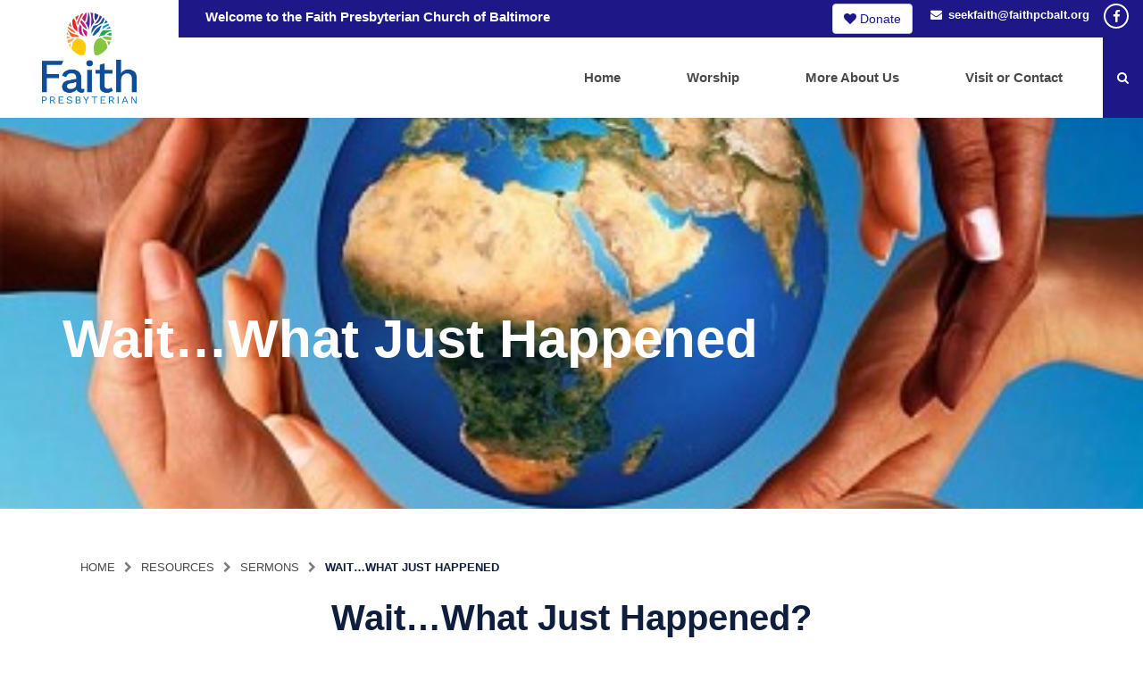

--- FILE ---
content_type: text/html; charset=UTF-8
request_url: https://www.faithpcbalt.org/wait-just-happened/
body_size: 14921
content:
<!DOCTYPE html>
<html lang="en">
<head>
	<meta charset="UTF-8"/>
<script type="text/javascript">
var gform;gform||(document.addEventListener("gform_main_scripts_loaded",function(){gform.scriptsLoaded=!0}),window.addEventListener("DOMContentLoaded",function(){gform.domLoaded=!0}),gform={domLoaded:!1,scriptsLoaded:!1,initializeOnLoaded:function(o){gform.domLoaded&&gform.scriptsLoaded?o():!gform.domLoaded&&gform.scriptsLoaded?window.addEventListener("DOMContentLoaded",o):document.addEventListener("gform_main_scripts_loaded",o)},hooks:{action:{},filter:{}},addAction:function(o,n,r,t){gform.addHook("action",o,n,r,t)},addFilter:function(o,n,r,t){gform.addHook("filter",o,n,r,t)},doAction:function(o){gform.doHook("action",o,arguments)},applyFilters:function(o){return gform.doHook("filter",o,arguments)},removeAction:function(o,n){gform.removeHook("action",o,n)},removeFilter:function(o,n,r){gform.removeHook("filter",o,n,r)},addHook:function(o,n,r,t,i){null==gform.hooks[o][n]&&(gform.hooks[o][n]=[]);var e=gform.hooks[o][n];null==i&&(i=n+"_"+e.length),gform.hooks[o][n].push({tag:i,callable:r,priority:t=null==t?10:t})},doHook:function(n,o,r){var t;if(r=Array.prototype.slice.call(r,1),null!=gform.hooks[n][o]&&((o=gform.hooks[n][o]).sort(function(o,n){return o.priority-n.priority}),o.forEach(function(o){"function"!=typeof(t=o.callable)&&(t=window[t]),"action"==n?t.apply(null,r):r[0]=t.apply(null,r)})),"filter"==n)return r[0]},removeHook:function(o,n,t,i){var r;null!=gform.hooks[o][n]&&(r=(r=gform.hooks[o][n]).filter(function(o,n,r){return!!(null!=i&&i!=o.tag||null!=t&&t!=o.priority)}),gform.hooks[o][n]=r)}});
</script>

	<meta name="viewport" content="width=device-width, user-scalable=no, initial-scale=1.0, maximum-scale=1.0, minimum-scale=1.0">
	<title>
          Faith Presbyterian ChurchWait...What Just Happened - Faith Presbyterian Church     
      
  </title>

  <!--[if IE]>
  <meta http-equiv="X-UA-Compatible" content="IE=edge" >
  <![endif]-->

  <link rel="stylesheet" href="https://www.faithpcbalt.org/wp-content/themes/animals/style.css" type="text/css" media="screen">

  <link rel="alternate" type="application/rss+xml" title="Faith Presbyterian Church RSS Feed" href="https://www.faithpcbalt.org/feed/">
	
  <meta name="google-site-verification" content="1ncdXpqSB1G-8ozxSiECgDZP7b2EOi7hi76EtMUDT0o" />
	
  <link href="//cdn-images.mailchimp.com/embedcode/classic-10_7.css" rel="stylesheet" type="text/css">
  <style type="text/css">
	#mc_embed_signup{background:#fff; clear:left; font:14px Helvetica,Arial,sans-serif; }
	/* Add your own Mailchimp form style overrides in your site stylesheet or in this style block.
	  We recommend moving this block and the preceding CSS link to the HEAD of your HTML file. */
  </style>
  <link rel="pingback" href="https://www.faithpcbalt.org/xmlrpc.php">
  
  <link href="https://fonts.googleapis.com/css?family=Roboto:100,300,400,500,700,900|Rokkitt:100,200,300,400,500,600,700,800,900" rel="stylesheet">
  <meta name="google-site-verification" content="SxuFwKTuCIWn-gDGoRfnSgYi0S5oyDwdxjAvIhguWks" />
  <meta name='robots' content='index, follow, max-image-preview:large, max-snippet:-1, max-video-preview:-1' />

	<!-- This site is optimized with the Yoast SEO plugin v18.1 - https://yoast.com/wordpress/plugins/seo/ -->
	<title>Wait...What Just Happened - Faith Presbyterian Church</title>
	<link rel="canonical" href="https://www.faithpcbalt.org/wait-just-happened/" />
	<meta property="og:locale" content="en_US" />
	<meta property="og:type" content="article" />
	<meta property="og:title" content="Wait...What Just Happened - Faith Presbyterian Church" />
	<meta property="og:description" content="Wait…What Just Happened? Rev. Christa Fuller Burns Faith Presbyterian Church Exodus 2;23-25, 3:1-15, 4:10-17 1 October 2017 My father was transferred during my senior year in high school. We were to move from California to St. Louis, Missouri. None of us were happy about it, most of all my mother. Even though she had grown [&hellip;]" />
	<meta property="og:url" content="https://www.faithpcbalt.org/wait-just-happened/" />
	<meta property="og:site_name" content="Faith Presbyterian Church" />
	<meta property="article:published_time" content="2017-10-01T14:07:50+00:00" />
	<meta property="article:modified_time" content="2017-10-19T19:15:06+00:00" />
	<meta property="og:image" content="https://www.faithpcbalt.org/wp-content/uploads/2017/09/world-communion-sunday.jpg" />
	<meta property="og:image:width" content="400" />
	<meta property="og:image:height" content="400" />
	<meta property="og:image:type" content="image/jpeg" />
	<meta name="twitter:card" content="summary" />
	<meta name="twitter:label1" content="Written by" />
	<meta name="twitter:data1" content="diane" />
	<meta name="twitter:label2" content="Est. reading time" />
	<meta name="twitter:data2" content="9 minutes" />
	<script type="application/ld+json" class="yoast-schema-graph">{"@context":"https://schema.org","@graph":[{"@type":"WebSite","@id":"https://www.faithpcbalt.org/#website","url":"https://www.faithpcbalt.org/","name":"Faith Presbyterian Church","description":"Faith in the City","potentialAction":[{"@type":"SearchAction","target":{"@type":"EntryPoint","urlTemplate":"https://www.faithpcbalt.org/?s={search_term_string}"},"query-input":"required name=search_term_string"}],"inLanguage":"en"},{"@type":"ImageObject","@id":"https://www.faithpcbalt.org/wait-just-happened/#primaryimage","inLanguage":"en","url":"https://www.faithpcbalt.org/wp-content/uploads/2017/09/world-communion-sunday.jpg","contentUrl":"https://www.faithpcbalt.org/wp-content/uploads/2017/09/world-communion-sunday.jpg","width":400,"height":400},{"@type":"WebPage","@id":"https://www.faithpcbalt.org/wait-just-happened/#webpage","url":"https://www.faithpcbalt.org/wait-just-happened/","name":"Wait...What Just Happened - Faith Presbyterian Church","isPartOf":{"@id":"https://www.faithpcbalt.org/#website"},"primaryImageOfPage":{"@id":"https://www.faithpcbalt.org/wait-just-happened/#primaryimage"},"datePublished":"2017-10-01T14:07:50+00:00","dateModified":"2017-10-19T19:15:06+00:00","author":{"@id":"https://www.faithpcbalt.org/#/schema/person/ee970dc20475c84c5aa8d86a6f135245"},"breadcrumb":{"@id":"https://www.faithpcbalt.org/wait-just-happened/#breadcrumb"},"inLanguage":"en","potentialAction":[{"@type":"ReadAction","target":["https://www.faithpcbalt.org/wait-just-happened/"]}]},{"@type":"BreadcrumbList","@id":"https://www.faithpcbalt.org/wait-just-happened/#breadcrumb","itemListElement":[{"@type":"ListItem","position":1,"name":"Home","item":"https://www.faithpcbalt.org/"},{"@type":"ListItem","position":2,"name":"Wait&#8230;What Just Happened"}]},{"@type":"Person","@id":"https://www.faithpcbalt.org/#/schema/person/ee970dc20475c84c5aa8d86a6f135245","name":"diane","image":{"@type":"ImageObject","@id":"https://www.faithpcbalt.org/#personlogo","inLanguage":"en","url":"https://secure.gravatar.com/avatar/ac69cc55397af3edc2efb36c5c2688fa?s=96&d=mm&r=g","contentUrl":"https://secure.gravatar.com/avatar/ac69cc55397af3edc2efb36c5c2688fa?s=96&d=mm&r=g","caption":"diane"},"url":"https://www.faithpcbalt.org/author/diane/"}]}</script>
	<!-- / Yoast SEO plugin. -->


<link rel='dns-prefetch' href='//s.w.org' />
<link rel="alternate" type="application/rss+xml" title="Faith Presbyterian Church &raquo; Wait&#8230;What Just Happened Comments Feed" href="https://www.faithpcbalt.org/wait-just-happened/feed/" />
<script type="text/javascript">
window._wpemojiSettings = {"baseUrl":"https:\/\/s.w.org\/images\/core\/emoji\/13.1.0\/72x72\/","ext":".png","svgUrl":"https:\/\/s.w.org\/images\/core\/emoji\/13.1.0\/svg\/","svgExt":".svg","source":{"concatemoji":"https:\/\/www.faithpcbalt.org\/wp-includes\/js\/wp-emoji-release.min.js?ver=5.9.12"}};
/*! This file is auto-generated */
!function(e,a,t){var n,r,o,i=a.createElement("canvas"),p=i.getContext&&i.getContext("2d");function s(e,t){var a=String.fromCharCode;p.clearRect(0,0,i.width,i.height),p.fillText(a.apply(this,e),0,0);e=i.toDataURL();return p.clearRect(0,0,i.width,i.height),p.fillText(a.apply(this,t),0,0),e===i.toDataURL()}function c(e){var t=a.createElement("script");t.src=e,t.defer=t.type="text/javascript",a.getElementsByTagName("head")[0].appendChild(t)}for(o=Array("flag","emoji"),t.supports={everything:!0,everythingExceptFlag:!0},r=0;r<o.length;r++)t.supports[o[r]]=function(e){if(!p||!p.fillText)return!1;switch(p.textBaseline="top",p.font="600 32px Arial",e){case"flag":return s([127987,65039,8205,9895,65039],[127987,65039,8203,9895,65039])?!1:!s([55356,56826,55356,56819],[55356,56826,8203,55356,56819])&&!s([55356,57332,56128,56423,56128,56418,56128,56421,56128,56430,56128,56423,56128,56447],[55356,57332,8203,56128,56423,8203,56128,56418,8203,56128,56421,8203,56128,56430,8203,56128,56423,8203,56128,56447]);case"emoji":return!s([10084,65039,8205,55357,56613],[10084,65039,8203,55357,56613])}return!1}(o[r]),t.supports.everything=t.supports.everything&&t.supports[o[r]],"flag"!==o[r]&&(t.supports.everythingExceptFlag=t.supports.everythingExceptFlag&&t.supports[o[r]]);t.supports.everythingExceptFlag=t.supports.everythingExceptFlag&&!t.supports.flag,t.DOMReady=!1,t.readyCallback=function(){t.DOMReady=!0},t.supports.everything||(n=function(){t.readyCallback()},a.addEventListener?(a.addEventListener("DOMContentLoaded",n,!1),e.addEventListener("load",n,!1)):(e.attachEvent("onload",n),a.attachEvent("onreadystatechange",function(){"complete"===a.readyState&&t.readyCallback()})),(n=t.source||{}).concatemoji?c(n.concatemoji):n.wpemoji&&n.twemoji&&(c(n.twemoji),c(n.wpemoji)))}(window,document,window._wpemojiSettings);
</script>
<style type="text/css">
img.wp-smiley,
img.emoji {
	display: inline !important;
	border: none !important;
	box-shadow: none !important;
	height: 1em !important;
	width: 1em !important;
	margin: 0 0.07em !important;
	vertical-align: -0.1em !important;
	background: none !important;
	padding: 0 !important;
}
</style>
	<link rel='stylesheet' id='tribe-events-pro-mini-calendar-block-styles-css'  href='https://www.faithpcbalt.org/wp-content/plugins/events-calendar-pro/src/resources/css/tribe-events-pro-mini-calendar-block.min.css?ver=5.12.0' type='text/css' media='all' />
<link rel='stylesheet' id='wp-block-library-css'  href='https://www.faithpcbalt.org/wp-includes/css/dist/block-library/style.min.css?ver=5.9.12' type='text/css' media='all' />
<style id='global-styles-inline-css' type='text/css'>
body{--wp--preset--color--black: #000000;--wp--preset--color--cyan-bluish-gray: #abb8c3;--wp--preset--color--white: #ffffff;--wp--preset--color--pale-pink: #f78da7;--wp--preset--color--vivid-red: #cf2e2e;--wp--preset--color--luminous-vivid-orange: #ff6900;--wp--preset--color--luminous-vivid-amber: #fcb900;--wp--preset--color--light-green-cyan: #7bdcb5;--wp--preset--color--vivid-green-cyan: #00d084;--wp--preset--color--pale-cyan-blue: #8ed1fc;--wp--preset--color--vivid-cyan-blue: #0693e3;--wp--preset--color--vivid-purple: #9b51e0;--wp--preset--gradient--vivid-cyan-blue-to-vivid-purple: linear-gradient(135deg,rgba(6,147,227,1) 0%,rgb(155,81,224) 100%);--wp--preset--gradient--light-green-cyan-to-vivid-green-cyan: linear-gradient(135deg,rgb(122,220,180) 0%,rgb(0,208,130) 100%);--wp--preset--gradient--luminous-vivid-amber-to-luminous-vivid-orange: linear-gradient(135deg,rgba(252,185,0,1) 0%,rgba(255,105,0,1) 100%);--wp--preset--gradient--luminous-vivid-orange-to-vivid-red: linear-gradient(135deg,rgba(255,105,0,1) 0%,rgb(207,46,46) 100%);--wp--preset--gradient--very-light-gray-to-cyan-bluish-gray: linear-gradient(135deg,rgb(238,238,238) 0%,rgb(169,184,195) 100%);--wp--preset--gradient--cool-to-warm-spectrum: linear-gradient(135deg,rgb(74,234,220) 0%,rgb(151,120,209) 20%,rgb(207,42,186) 40%,rgb(238,44,130) 60%,rgb(251,105,98) 80%,rgb(254,248,76) 100%);--wp--preset--gradient--blush-light-purple: linear-gradient(135deg,rgb(255,206,236) 0%,rgb(152,150,240) 100%);--wp--preset--gradient--blush-bordeaux: linear-gradient(135deg,rgb(254,205,165) 0%,rgb(254,45,45) 50%,rgb(107,0,62) 100%);--wp--preset--gradient--luminous-dusk: linear-gradient(135deg,rgb(255,203,112) 0%,rgb(199,81,192) 50%,rgb(65,88,208) 100%);--wp--preset--gradient--pale-ocean: linear-gradient(135deg,rgb(255,245,203) 0%,rgb(182,227,212) 50%,rgb(51,167,181) 100%);--wp--preset--gradient--electric-grass: linear-gradient(135deg,rgb(202,248,128) 0%,rgb(113,206,126) 100%);--wp--preset--gradient--midnight: linear-gradient(135deg,rgb(2,3,129) 0%,rgb(40,116,252) 100%);--wp--preset--duotone--dark-grayscale: url('#wp-duotone-dark-grayscale');--wp--preset--duotone--grayscale: url('#wp-duotone-grayscale');--wp--preset--duotone--purple-yellow: url('#wp-duotone-purple-yellow');--wp--preset--duotone--blue-red: url('#wp-duotone-blue-red');--wp--preset--duotone--midnight: url('#wp-duotone-midnight');--wp--preset--duotone--magenta-yellow: url('#wp-duotone-magenta-yellow');--wp--preset--duotone--purple-green: url('#wp-duotone-purple-green');--wp--preset--duotone--blue-orange: url('#wp-duotone-blue-orange');--wp--preset--font-size--small: 13px;--wp--preset--font-size--medium: 20px;--wp--preset--font-size--large: 36px;--wp--preset--font-size--x-large: 42px;}.has-black-color{color: var(--wp--preset--color--black) !important;}.has-cyan-bluish-gray-color{color: var(--wp--preset--color--cyan-bluish-gray) !important;}.has-white-color{color: var(--wp--preset--color--white) !important;}.has-pale-pink-color{color: var(--wp--preset--color--pale-pink) !important;}.has-vivid-red-color{color: var(--wp--preset--color--vivid-red) !important;}.has-luminous-vivid-orange-color{color: var(--wp--preset--color--luminous-vivid-orange) !important;}.has-luminous-vivid-amber-color{color: var(--wp--preset--color--luminous-vivid-amber) !important;}.has-light-green-cyan-color{color: var(--wp--preset--color--light-green-cyan) !important;}.has-vivid-green-cyan-color{color: var(--wp--preset--color--vivid-green-cyan) !important;}.has-pale-cyan-blue-color{color: var(--wp--preset--color--pale-cyan-blue) !important;}.has-vivid-cyan-blue-color{color: var(--wp--preset--color--vivid-cyan-blue) !important;}.has-vivid-purple-color{color: var(--wp--preset--color--vivid-purple) !important;}.has-black-background-color{background-color: var(--wp--preset--color--black) !important;}.has-cyan-bluish-gray-background-color{background-color: var(--wp--preset--color--cyan-bluish-gray) !important;}.has-white-background-color{background-color: var(--wp--preset--color--white) !important;}.has-pale-pink-background-color{background-color: var(--wp--preset--color--pale-pink) !important;}.has-vivid-red-background-color{background-color: var(--wp--preset--color--vivid-red) !important;}.has-luminous-vivid-orange-background-color{background-color: var(--wp--preset--color--luminous-vivid-orange) !important;}.has-luminous-vivid-amber-background-color{background-color: var(--wp--preset--color--luminous-vivid-amber) !important;}.has-light-green-cyan-background-color{background-color: var(--wp--preset--color--light-green-cyan) !important;}.has-vivid-green-cyan-background-color{background-color: var(--wp--preset--color--vivid-green-cyan) !important;}.has-pale-cyan-blue-background-color{background-color: var(--wp--preset--color--pale-cyan-blue) !important;}.has-vivid-cyan-blue-background-color{background-color: var(--wp--preset--color--vivid-cyan-blue) !important;}.has-vivid-purple-background-color{background-color: var(--wp--preset--color--vivid-purple) !important;}.has-black-border-color{border-color: var(--wp--preset--color--black) !important;}.has-cyan-bluish-gray-border-color{border-color: var(--wp--preset--color--cyan-bluish-gray) !important;}.has-white-border-color{border-color: var(--wp--preset--color--white) !important;}.has-pale-pink-border-color{border-color: var(--wp--preset--color--pale-pink) !important;}.has-vivid-red-border-color{border-color: var(--wp--preset--color--vivid-red) !important;}.has-luminous-vivid-orange-border-color{border-color: var(--wp--preset--color--luminous-vivid-orange) !important;}.has-luminous-vivid-amber-border-color{border-color: var(--wp--preset--color--luminous-vivid-amber) !important;}.has-light-green-cyan-border-color{border-color: var(--wp--preset--color--light-green-cyan) !important;}.has-vivid-green-cyan-border-color{border-color: var(--wp--preset--color--vivid-green-cyan) !important;}.has-pale-cyan-blue-border-color{border-color: var(--wp--preset--color--pale-cyan-blue) !important;}.has-vivid-cyan-blue-border-color{border-color: var(--wp--preset--color--vivid-cyan-blue) !important;}.has-vivid-purple-border-color{border-color: var(--wp--preset--color--vivid-purple) !important;}.has-vivid-cyan-blue-to-vivid-purple-gradient-background{background: var(--wp--preset--gradient--vivid-cyan-blue-to-vivid-purple) !important;}.has-light-green-cyan-to-vivid-green-cyan-gradient-background{background: var(--wp--preset--gradient--light-green-cyan-to-vivid-green-cyan) !important;}.has-luminous-vivid-amber-to-luminous-vivid-orange-gradient-background{background: var(--wp--preset--gradient--luminous-vivid-amber-to-luminous-vivid-orange) !important;}.has-luminous-vivid-orange-to-vivid-red-gradient-background{background: var(--wp--preset--gradient--luminous-vivid-orange-to-vivid-red) !important;}.has-very-light-gray-to-cyan-bluish-gray-gradient-background{background: var(--wp--preset--gradient--very-light-gray-to-cyan-bluish-gray) !important;}.has-cool-to-warm-spectrum-gradient-background{background: var(--wp--preset--gradient--cool-to-warm-spectrum) !important;}.has-blush-light-purple-gradient-background{background: var(--wp--preset--gradient--blush-light-purple) !important;}.has-blush-bordeaux-gradient-background{background: var(--wp--preset--gradient--blush-bordeaux) !important;}.has-luminous-dusk-gradient-background{background: var(--wp--preset--gradient--luminous-dusk) !important;}.has-pale-ocean-gradient-background{background: var(--wp--preset--gradient--pale-ocean) !important;}.has-electric-grass-gradient-background{background: var(--wp--preset--gradient--electric-grass) !important;}.has-midnight-gradient-background{background: var(--wp--preset--gradient--midnight) !important;}.has-small-font-size{font-size: var(--wp--preset--font-size--small) !important;}.has-medium-font-size{font-size: var(--wp--preset--font-size--medium) !important;}.has-large-font-size{font-size: var(--wp--preset--font-size--large) !important;}.has-x-large-font-size{font-size: var(--wp--preset--font-size--x-large) !important;}
</style>
<link rel='stylesheet' id='BootstrapCSS-css'  href='https://www.faithpcbalt.org/wp-content/plugins/elevation-sliders/asset/bootstrap.min.css?ver=1.0' type='text/css' media='all' />
<link rel='stylesheet' id='slidersCSS-css'  href='https://www.faithpcbalt.org/wp-content/plugins/elevation-sliders/asset/style.css?ver=1.0' type='text/css' media='all' />
<link rel='stylesheet' id='font-awesome.min-css'  href='https://www.faithpcbalt.org/wp-content/plugins/ns-smooth-scroll-back-to-top/assets/css/font-awesome.min.css?ver=4.5.0' type='text/css' media='all' />
<link rel='stylesheet' id='ns-bta-style-css'  href='https://www.faithpcbalt.org/wp-content/plugins/ns-smooth-scroll-back-to-top/assets/css/ns-bta-style.css?ver=1.0.0' type='text/css' media='all' />
<link rel='stylesheet' id='animals-animation-css'  href='https://www.faithpcbalt.org/wp-content/themes/animals/css/animate.css?ver=5.9.12' type='text/css' media='all' />
<link rel='stylesheet' id='animals-style-css'  href='https://www.faithpcbalt.org/wp-content/themes/animals/css/style.css?ver=5.9.12' type='text/css' media='all' />
    <script>
		var speedScrool = 800;
   </script>
    <script type='text/javascript' src='https://www.faithpcbalt.org/wp-includes/js/jquery/jquery.min.js?ver=3.6.0' id='jquery-core-js'></script>
<script type='text/javascript' src='https://www.faithpcbalt.org/wp-includes/js/jquery/jquery-migrate.min.js?ver=3.3.2' id='jquery-migrate-js'></script>
<script type='text/javascript' src='https://www.faithpcbalt.org/wp-content/plugins/elevation-sliders/asset/jquery.mobile.custom.min.js?ver=2.2' id='mobileJquery-js'></script>
<script type='text/javascript' src='https://www.faithpcbalt.org/wp-content/plugins/elevation-sliders/asset/bootstrap.min.js?ver=1.0' id='BootstrapJS-js'></script>
<script type='text/javascript' src='https://www.faithpcbalt.org/wp-content/plugins/elevation-sliders/asset/sliders.js?ver=1.0' id='slidersJS-js'></script>
<link rel="https://api.w.org/" href="https://www.faithpcbalt.org/wp-json/" /><link rel="alternate" type="application/json" href="https://www.faithpcbalt.org/wp-json/wp/v2/posts/583" /><link rel="EditURI" type="application/rsd+xml" title="RSD" href="https://www.faithpcbalt.org/xmlrpc.php?rsd" />
<link rel="wlwmanifest" type="application/wlwmanifest+xml" href="https://www.faithpcbalt.org/wp-includes/wlwmanifest.xml" /> 
<meta name="generator" content="WordPress 5.9.12" />
<link rel='shortlink' href='https://www.faithpcbalt.org/?p=583' />
<link rel="alternate" type="application/json+oembed" href="https://www.faithpcbalt.org/wp-json/oembed/1.0/embed?url=https%3A%2F%2Fwww.faithpcbalt.org%2Fwait-just-happened%2F" />
<link rel="alternate" type="text/xml+oembed" href="https://www.faithpcbalt.org/wp-json/oembed/1.0/embed?url=https%3A%2F%2Fwww.faithpcbalt.org%2Fwait-just-happened%2F&#038;format=xml" />
        <style>
        .ns-back-to-top {
            right: 20px;            bottom: 70px;        	background-color: ;
        	border: 1px solid #181372; 	
        }
        .ns-back-to-top:hover {
        	background-color: #dec60e;
        	border: 1px solid #FFFFFF;
        }
        a.ns-back-to-top {
        	color: #181372;
        }
        a.ns-back-to-top:hover {
        	color: #FFFFFF;
        }        
        </style>
    <meta name="tec-api-version" content="v1"><meta name="tec-api-origin" content="https://www.faithpcbalt.org"><link rel="alternate" href="https://www.faithpcbalt.org/wp-json/tribe/events/v1/" />      <!--Customizer CSS--> 
      <style type="text/css">
           body,p,blockquote,small,time,address { color:#444f54; } 
           .interior h1,.interior h2,.interior h3,.interior h4,.interior h5,.interior h6,ul.breadcrumbs li { color:#0f1e3d; } 
           body { background-color:ffffff; } 
           a { color:#484a4c; }      </style> 
      <!--/Customizer CSS-->
      <link rel="icon" href="https://www.faithpcbalt.org/wp-content/uploads/2023/05/cropped-Faith-Presbyterian-logo-stacked-reduced-size-32x32.jpg" sizes="32x32" />
<link rel="icon" href="https://www.faithpcbalt.org/wp-content/uploads/2023/05/cropped-Faith-Presbyterian-logo-stacked-reduced-size-192x192.jpg" sizes="192x192" />
<link rel="apple-touch-icon" href="https://www.faithpcbalt.org/wp-content/uploads/2023/05/cropped-Faith-Presbyterian-logo-stacked-reduced-size-180x180.jpg" />
<meta name="msapplication-TileImage" content="https://www.faithpcbalt.org/wp-content/uploads/2023/05/cropped-Faith-Presbyterian-logo-stacked-reduced-size-270x270.jpg" />
<link rel="alternate" type="application/rss+xml" title="RSS" href="https://www.faithpcbalt.org/rsslatest.xml" /><style>
  body .interior-top .container h1{
    color: #ffffff;
  }
</style>
</head>
<body data-rsssl=1 class="post-template-default single single-post postid-583 single-format-standard wp-custom-logo tribe-no-js">
<header class="header"> 
  <section class="search-section">
    <div class="container-fluid">
      <div class="search">
         <form method="get" id="searchform" class="searchform" action="\">
            <div>
             <label class="screen-reader-text" for="s">Search for:</label>
             <input type="text" value="" name="s" id="s" placeholder="Search here...">
             <input type="submit" id="searchsubmit" value="Search">
            </div>
         </form>    
      </div> 
    </div>
  </section>
  <section class="navigation">
    <div class="top">
      <div class="container-fluid">      
        <div class="logo">
                                <a href="https://www.faithpcbalt.org"><img src="https://www.faithpcbalt.org/wp-content/uploads/2023/05/cropped-Faith-Presbyterian-logo-stacked.jpg" alt="Faith Presbyterian Church Logo"></a>
                  </div>
        <div class="header-top">
           
          <div class="left-text">
              <p>Welcome to the Faith Presbyterian Church of Baltimore</p>
          </div>
                 
			
          <div class="right-text">
			<a class="btn btn-default pull-left" href="/support-us" role="button" style="margin-right: 20px; color: #1d1788"><i class="fa fa-heart" aria-hidden="true"></i> Donate</a>

             
              <div class="email-contact">
                <a href="mailto:seekfaith@faithpcbalt.org"><i class="fa fa-envelope" aria-hidden="true">&nbsp;<span class="sr-only">Email</span></i> seekfaith@faithpcbalt.org</a>
              </div>
                        <ul class="social"> 
                  
              <li><a href="https://www.facebook.com/Faith-Presbyterian-Church-Baltimore-653495034684896/"><i class="fa fa-facebook" aria-hidden="true"><span class="sr-only">Facebook</span></i></a></li>
                                                                                  </ul>        
          </div> 
        </div>    
     </div>
    </div>  
    <nav class="navbar navbar-default">
      <div class="container-fluid"> 
        <div class="nav-container">             
            <div class="navbar-header">
              <button type="button" class="navbar-toggle collapsed" data-toggle="collapse" data-target="#navigation" aria-expanded="false">
                <span class="sr-only">Menu</span>
                <span class="icon-bar"></span>
                <span class="icon-bar"></span>
                <span class="icon-bar"></span>
              </button>
            </div>

            <!-- Collect the nav links, forms, and other content for toggling -->
            <div class="collapse navbar-collapse" id="navigation">
              <ul id="menu-main-menu" class="nav navbar-nav"><li id="menu-item-277" class="menu-item menu-item-type-post_type menu-item-object-page menu-item-home menu-item-277"><a title="Home" href="https://www.faithpcbalt.org/">Home</a></li>
<li id="menu-item-1791" class="menu-item menu-item-type-post_type menu-item-object-page menu-item-has-children menu-item-1791 dropdown"><a title="Worship" href="https://www.faithpcbalt.org/worship/" class="dropdown-toggle" data-hover="dropdown" aria-haspopup="true">Worship  </a>
<ul role="menu" class=" dropdown-menu">
	<li id="menu-item-1792" class="menu-item menu-item-type-post_type menu-item-object-page menu-item-1792"><a title="Worship" href="https://www.faithpcbalt.org/worship/">Worship</a></li>
	<li id="menu-item-1793" class="menu-item menu-item-type-taxonomy menu-item-object-category current-post-ancestor current-menu-parent current-post-parent menu-item-1793"><a title="Sermons" href="https://www.faithpcbalt.org/category/sermon/">Sermons</a></li>
	<li id="menu-item-291" class="menu-item menu-item-type-post_type menu-item-object-page menu-item-291"><a title="What to Expect" href="https://www.faithpcbalt.org/what-to-expect/">What to Expect</a></li>
</ul>
</li>
<li id="menu-item-254" class="menu-item menu-item-type-post_type menu-item-object-page menu-item-has-children menu-item-254 dropdown"><a title="More About Us" href="https://www.faithpcbalt.org/more-about-us/" class="dropdown-toggle" data-hover="dropdown" aria-haspopup="true">More About Us  </a>
<ul role="menu" class=" dropdown-menu">
	<li id="menu-item-190" class="menu-item menu-item-type-post_type menu-item-object-page menu-item-190"><a title="Pastor’s Welcome" href="https://www.faithpcbalt.org/pastors-welcome/">Pastor’s Welcome</a></li>
	<li id="menu-item-186" class="menu-item menu-item-type-post_type menu-item-object-page menu-item-186"><a title="Leadership" href="https://www.faithpcbalt.org/service-outreach/">Leadership</a></li>
	<li id="menu-item-290" class="menu-item menu-item-type-post_type menu-item-object-page menu-item-290"><a title="Congregational Life" href="https://www.faithpcbalt.org/congregational-life/">Congregational Life</a></li>
	<li id="menu-item-2538" class="menu-item menu-item-type-post_type menu-item-object-page menu-item-2538"><a title="Reforestation" href="https://www.faithpcbalt.org/reforestation/">Reforestation</a></li>
	<li id="menu-item-3303" class="menu-item menu-item-type-post_type menu-item-object-page menu-item-3303"><a title="Learn Steel Pan" href="https://www.faithpcbalt.org/learn-steel-pan/">Learn Steel Pan</a></li>
	<li id="menu-item-2460" class="menu-item menu-item-type-post_type menu-item-object-page menu-item-2460"><a title="StoryWalk" href="https://www.faithpcbalt.org/storywalk/">StoryWalk</a></li>
	<li id="menu-item-479" class="menu-item menu-item-type-post_type menu-item-object-page menu-item-479"><a title="Resources" href="https://www.faithpcbalt.org/resources/">Resources</a></li>
	<li id="menu-item-2446" class="menu-item menu-item-type-post_type menu-item-object-page menu-item-2446"><a title="Columbarium" href="https://www.faithpcbalt.org/columbarium/">Columbarium</a></li>
</ul>
</li>
<li id="menu-item-92" class="menu-item menu-item-type-post_type menu-item-object-page menu-item-has-children menu-item-92 dropdown"><a title="Visit or Contact" href="https://www.faithpcbalt.org/contact-us/" class="dropdown-toggle" data-hover="dropdown" aria-haspopup="true">Visit or Contact  </a>
<ul role="menu" class=" dropdown-menu">
	<li id="menu-item-235" class="menu-item menu-item-type-post_type menu-item-object-page menu-item-235"><a title="How to Find Us" href="https://www.faithpcbalt.org/how-to-find-us/">How to Find Us</a></li>
	<li id="menu-item-292" class="menu-item menu-item-type-post_type menu-item-object-page menu-item-292"><a title="Contact Us" href="https://www.faithpcbalt.org/contact-us/">Contact Us</a></li>
</ul>
</li>
</ul>              <button class="open-search"><i class="fa fa-search"></i></button>     
          </div><!-- /.navbar-collapse -->
        </div>
      </div><!-- /.container -->
    </nav>
  </section>
</header><section class="interior-top">

           <img width="400" height="400" src="https://www.faithpcbalt.org/wp-content/uploads/2017/09/world-communion-sunday.jpg" class="attachment-full size-full wp-post-image" alt="" loading="lazy" srcset="https://www.faithpcbalt.org/wp-content/uploads/2017/09/world-communion-sunday.jpg 400w, https://www.faithpcbalt.org/wp-content/uploads/2017/09/world-communion-sunday-150x150.jpg 150w, https://www.faithpcbalt.org/wp-content/uploads/2017/09/world-communion-sunday-300x300.jpg 300w" sizes="(max-width: 400px) 100vw, 400px" />    
  <div class="container">
    <div class="content-banner">
		      <h1>Wait&#8230;What Just Happened</h1>
		    </div>
  </div>
</section>  <!-- START INTERIOR -->
	<section class="interior single">
			<div class="container">
				<div class="row">
						
					<div class="col-md-12">
											  <ul id="breadcrumbs" class="breadcrumbs"><li class="item-home"><a class="bread-link bread-home" href="https://www.faithpcbalt.org" title="Home">Home</a></li><li class="separator separator-home"> &gt; </li><li class="item-cat"><a href="https://www.faithpcbalt.org/category/sermon/">Sermons</a></li><li class="separator"> &gt; </li><li class="item-current item-583"><strong class="bread-current bread-583" title="Wait&#8230;What Just Happened">Wait&#8230;What Just Happened</strong></li></ul>						<article>
																					
								
<article id="post-583" class="post-583 post type-post status-publish format-standard has-post-thumbnail hentry category-sermon">

	<div class="entry-content">
			<h2 style="text-align: center;">Wait…What Just Happened?<br />
Rev. Christa Fuller Burns</h2>
<h2 style="text-align: center;">Faith Presbyterian Church<br />
Exodus 2;23-25, 3:1-15, 4:10-17<br />
1 October 2017</h2>
<p>My father was transferred during my senior year in high school. We were to move from California to St. Louis, Missouri. None of us were happy about it, most of all my mother. Even though she had grown up on a farm during the depression, I think her spiritual home was in California. In those days, you worked for the company your whole career. The thought of not going, or of changing jobs instead was simply not an option. Consequently, we went. My father did not believe in having a plan when we drove across country. We set out and drove until it was time to stop. So it was that we found ourselves in the middle of the Navajo reservation as darkness set in and there was nothing – no gas stations, no restaurants, no motels. Finally, we found a motel that had a place to eat. The place was modest, shall we say. Most importantly, there was no TV! Having worked on the campaign of one of our presidential candidates, I was desperate to watch the Chicago convention. The place did have a radio. There I was with my ear glued to the radio as I listened to reports of police beating demonstrators and I cried. As we settled in our beds that night under that vast, pitch dark sky, all we could hear was the bleating of sheep. It turns out we were in the midst of a sheep ranch.</p>
<p>This memory surfaced this week as I thought about Moses out there in the middle of nowhere herding sheep.</p>
<p>You might have noticed that the sermons texts so far this fall have had to do with call – God calling us and our hearing God calling us. Abraham heard God call him to sacrifice his son. Jacob slept in the desert and has a dream in which he hears God calling him and promising him a future. Today, we heard the story of Moses out in the desert and his encounter with a burning bush out of which he hears God calling him. None of these men were remarkable. We aren’t told they were especially accomplished, or handsome, or super smart, or great orators. All of these men were flawed. Abraham passes his wife off as his sister so he won’t get killed. Jacob cheats his brother and runs away. Moses is the son of slaves who murders an Egyptian who is mistreating one of his fellow slaves. Moses, too, is on the run.</p>
<p>Moses flees to Canaan, takes refuge in the home of his father-in-law and becomes a sheep herder. My! How life can turn on us. One day we are the pampered pet of Pharaoh’s daughter. The next day we find ourselves on the lam eking out a living tending sheep!</p>
<p>We can imagine that one day herding sheep is exactly like every other day. The monotony of it must be deadening. Moses was out there in the middle of nowhere, miles and miles of desert, alone with no company, no cell phone, nothing.</p>
<p>Suddenly, out of this desert nowhere, something extraordinary happens. Moses had come to Horeb, when suddenly he sees a “flame of fire out of a bush” and there is an angel in it. Moses has to make a call. Does he just keep going? Does he say to himself, Man, I got to sit down! I’ve been out here too long and the sun is getting to me? Does he dismiss this weird apparition and turn away? Does Moses just keep going because, darn, he needs to get home before dark? No.  Moses stops and pays attention: “I must turn aside and look at this great sight.” I just want to point out that it is precisely when Moses stops that he hears God talking to him.</p>
<p>In some sense, this story is about the importance of stopping and paying attention. God does not always, maybe almost never, show up in extraordinary places or times. More often than not, God speaks to us while we are doing the dishes or mopping the floor or taking out the trash or lying in bed at night.</p>
<p>I guess you could say the burning bush was rather dramatic. But was it? Maybe it was simply a brush fire….a scrawny little bush burning. You see it all the time…out there in the desert. Moses stopped. That is the thing. Moses stopped and he paid attention.</p>
<p>God tells Moses who God is. This is not some generic God who speaks. It is not some vague voice. The Bible does not say that God’s voice was big or commanding, but it does say God is specific. God calls to Moses out of the bush and God says, “I am the God of your father, the God of Abraham, the God of Isaac, and the God of Jacob”…you know who I’m talking about here! Those guys – none of them were super heroes. None of them were obvious choices for the job. I am the God of Abraham, Isaac and Jacob – those guys – the ordinary guys.</p>
<p>It is as if God is priming Moses up for the big ask.</p>
<p>I pay attention, this God says. I see what is happening to my people. I am not some absent landlord. I am intimately involved in my people’s misery. I hear their cries. I know their suffering. I have come down to deliver them. I am going to take them to the land of milk and honey. God repeats again and again what God has done and will do. God is faithful and just and will deliver us.</p>
<p>At that point, I figure Moses must have felt comforted. Moses must have felt reassured by God’s reminders of what God has done and will do. Great, Moses is thinking. I feel better. Now I better round up my sheep and get going…knowing that God is going to take care of everything. I feel better.</p>
<p>But God is not finished. There is twist that comes in v.10 of Chapter 3. And, here’s the deal, Moses, God says. I want you to go and tell Pharaoh to let his slaves go. Wait…what just happened here? After God’s beautiful speech about what God has done and will do, God suddenly tells Moses: You go. You, Moses, you go.</p>
<p>Moses – you gotta love him – says, “But God – who am I that I should go to Pharaoh and ask this kind- of- a- big favor?”</p>
<p>We know, even though he doesn’t say it, we know Moses is thinking, Man Pharaoh hates my guts. Pharaoh is gonna kill me! And you want me to go and ask him to free his slaves, the ones who are his bread and butter, the ones who are his bread ticket? You, Yahweh, you gotta be kidding!</p>
<p>God persists. “Don’t worry Moses. I will be with you.” Now, I don’t know about you but I am not sure I would be reassured by this</p>
<p>Moses tries again. “God, look, if I get back to Egypt, I am not saying I will, but if I do get back to Egypt, those people aren’t going to listen to me. After all, they probably see me as a traitor. I was Pharaoh’s man wasn’t I , living all those years in his fancy palace. Worse, they know I killed that guy which certainly didn’t make their lives easier. I mean, what if they ask me what your name is? What should I tell them?”</p>
<p>Tell them, God says, “I am who I am. Just tell them I am sent you.” Right!</p>
<p>At this point, we guess, it might be getting dark. Moses’ dinner is getting cold at home. The sheep are restless. He wants to get back to that sheep ranch and watch the news. None the less, Moses doesn’t leave. He doesn’t say, let’s finish this conversation in the morning. Let me think about it. I’ll get back to you. Moses persists. “What if they don’t listen to me? I can’t talk well. I stutter. Who is going to listen to me? Besides, can’t you see I’m busy. I have a job. Who will take care of all these sheep?”</p>
<p>Before the liberating words, Let my people go, comes the command “You go” Wait…what just happened here? After God’s repeated declaration of God’s actions and promises, comes the command “You go”….you go back to Egypt, you go tell Pharaoh, you, Moses slow of speech, lacking self-esteem, little ole Moses – you go!</p>
<p>On this World Communion Sunday, we cannot escape the reality that our world is messed up. The United States and North Korea are trading war-like taunts. A vicious dictator in Syria appears to have the upper hand. Hurricanes and earthquakes ravaged Mexico, the Caribbean and Florida and Texas. Afghanistan. Iraq. Myanmar. Sudan. Republic of Congo. It seems like everywhere we look there is violence and misery. Everywhere we look there are oppressive pharaohs with their thumbs on the people.</p>
<p>One of the great peacemakers of our time was the Rabbi-scholar, Abraham Heschel who marched with Dr. King and, like King, protested the Viet Nam War. Heschel reminded us: “At the first conference on religion and race, the main participants were Pharaoh and Moses. The outcome of that summit meeting has not come to an end. Pharaoh is not ready to capitulate. The Exodus began, but is far from having completed.”</p>
<p>If that is the case, if the Exodus is far from being completed, there is a very high likelihood that God is looking to interrupt our lives. There is a very high likelihood that God could interrupt our ordinary routine, just going about our business. There is a very high likelihood that God will call to us and remind us of everything God has done – how God has healed us, how God has kept us safe, how God has blessed us, how God is paying attention to us &#8211; little ole us. There is a very high likelihood that God will then say to us – You go. You go and tell Pharaoh to let my people go. You go and tell the President that we don’t want any more war. You go and tell the powers that be that violence in our city is not acceptable. You go. You go.</p>
<p>Wait….what just happened?</p>
			</div><!-- .entry-content -->

</article><!-- #post-## -->

								
<div id="comments" class="comments-area">

	
		<div id="respond" class="comment-respond">
		<h3 id="reply-title" class="comment-reply-title">Leave a Reply</h3><form action="https://www.faithpcbalt.org/wp-comments-post.php" method="post" id="commentform" class="comment-form"><p class="comment-notes"><span id="email-notes">Your email address will not be published.</span> <span class="required-field-message" aria-hidden="true">Required fields are marked <span class="required" aria-hidden="true">*</span></span></p><p class="comment-form-comment"><label for="comment">Comment <span class="required" aria-hidden="true">*</span></label> <textarea id="comment" name="comment" cols="45" rows="8" maxlength="65525" required="required"></textarea></p><p class="comment-form-author"><label for="author">Name <span class="required" aria-hidden="true">*</span></label> <input id="author" name="author" type="text" value="" size="30" maxlength="245" required="required" /></p>
<p class="comment-form-email"><label for="email">Email <span class="required" aria-hidden="true">*</span></label> <input id="email" name="email" type="text" value="" size="30" maxlength="100" aria-describedby="email-notes" required="required" /></p>
<p class="comment-form-url"><label for="url">Website</label> <input id="url" name="url" type="text" value="" size="30" maxlength="200" /></p>
<p class="form-submit"><input name="submit" type="submit" id="submit" class="submit" value="Post Comment" /> <input type='hidden' name='comment_post_ID' value='583' id='comment_post_ID' />
<input type='hidden' name='comment_parent' id='comment_parent' value='0' />
</p><p style="display: none !important;"><label>&#916;<textarea name="ak_hp_textarea" cols="45" rows="8" maxlength="100"></textarea></label><input type="hidden" id="ak_js_1" name="ak_js" value="51"/><script>document.getElementById( "ak_js_1" ).setAttribute( "value", ( new Date() ).getTime() );</script></p></form>	</div><!-- #respond -->
	
</div><!-- #comments -->

								
													</article>
					</div>
						

				</div>	
			</div>
		</section>
	<!-- END INTERIOR -->
        

<footer class="footer">
  <div class="footer-top">
    <div class="container">
      <div class="row"> 
        <div class="col-md-3 left">
          <div class="footer-logo">
            
<figure class="wp-block-image size-large"><img loading="lazy" width="1024" height="317" src="https://www.faithpcbalt.org/wp-content/uploads/2023/07/Faith-Presbyterian-logo-white-1024x317.png" alt="" class="wp-image-2968" srcset="https://www.faithpcbalt.org/wp-content/uploads/2023/07/Faith-Presbyterian-logo-white-1024x317.png 1024w, https://www.faithpcbalt.org/wp-content/uploads/2023/07/Faith-Presbyterian-logo-white-300x93.png 300w, https://www.faithpcbalt.org/wp-content/uploads/2023/07/Faith-Presbyterian-logo-white-768x238.png 768w, https://www.faithpcbalt.org/wp-content/uploads/2023/07/Faith-Presbyterian-logo-white-1536x475.png 1536w, https://www.faithpcbalt.org/wp-content/uploads/2023/07/Faith-Presbyterian-logo-white-2048x634.png 2048w" sizes="(max-width: 1024px) 100vw, 1024px" /></figure>

<p> Faith Church is a member of the Presbyterian Church (USA)</p>
 
          </div>
        </div>
        <div class="col-md-3 center-left">
          <h3>Contact Us</h3>			<div class="textwidget"><address>Faith Presbyterian Church
<br>5400 Loch Raven Blvd
<br>Baltimore, MD 21239</address>
<a href="tel:410-435-4330"> 410-435-4330</a> 
<a href="mailto:seekfaith@faithpcbalt.org"> seekfaith@faithpcbalt.org</a></div>
					<div class="textwidget"></div>
		        </div>
        <div class="col-md-3 center-right">
          <h3>Sunday Worship</h3>			<div class="textwidget"><p><a style="text-decoration: underline;" href="https://www.faithpcbalt.org/worship/">10:45 a.m. Worship</a><br />
9:15 a.m. Adult Forum</p>
<p>&nbsp;</p>
<p>&nbsp;</p>
<p><a style="color: #02B4E6;" href="https://www.facebook.com/Faith-Presbyterian-Church-Baltimore-653495034684896/"><strong>Follow Us on Facebook</strong></a></p>
<p><a class="btn-1" style="margin-top: 20px; background-color: #02B4E6;" role="button" href="/support-us"><i class="fa fa-heart" aria-hidden="true"></i> Donate</a></p>
</div>
		        </div>
        <div class="col-md-3 right">
          <div class="sign-up-widget">
            <h3>Contact Us</h3><link rel='stylesheet' id='gforms_reset_css-css'  href='https://www.faithpcbalt.org/wp-content/plugins/gravityforms/legacy/css/formreset.min.css?ver=2.5.16' type='text/css' media='all' />
<link rel='stylesheet' id='gforms_formsmain_css-css'  href='https://www.faithpcbalt.org/wp-content/plugins/gravityforms/legacy/css/formsmain.min.css?ver=2.5.16' type='text/css' media='all' />
<link rel='stylesheet' id='gforms_ready_class_css-css'  href='https://www.faithpcbalt.org/wp-content/plugins/gravityforms/legacy/css/readyclass.min.css?ver=2.5.16' type='text/css' media='all' />
<link rel='stylesheet' id='gforms_browsers_css-css'  href='https://www.faithpcbalt.org/wp-content/plugins/gravityforms/legacy/css/browsers.min.css?ver=2.5.16' type='text/css' media='all' />
    <script>
		var speedScrool = 800;
   </script>
    <script type='text/javascript' src='https://www.faithpcbalt.org/wp-includes/js/dist/vendor/regenerator-runtime.min.js?ver=0.13.9' id='regenerator-runtime-js'></script>
<script type='text/javascript' src='https://www.faithpcbalt.org/wp-includes/js/dist/vendor/wp-polyfill.min.js?ver=3.15.0' id='wp-polyfill-js'></script>
<script type='text/javascript' src='https://www.faithpcbalt.org/wp-includes/js/dist/dom-ready.min.js?ver=ecda74de0221e1c2ce5c57cbb5af09d5' id='wp-dom-ready-js'></script>
<script type='text/javascript' src='https://www.faithpcbalt.org/wp-includes/js/dist/hooks.min.js?ver=1e58c8c5a32b2e97491080c5b10dc71c' id='wp-hooks-js'></script>
<script type='text/javascript' src='https://www.faithpcbalt.org/wp-includes/js/dist/i18n.min.js?ver=30fcecb428a0e8383d3776bcdd3a7834' id='wp-i18n-js'></script>
<script type='text/javascript' id='wp-i18n-js-after'>
wp.i18n.setLocaleData( { 'text direction\u0004ltr': [ 'ltr' ] } );
</script>
<script type='text/javascript' id='wp-a11y-js-translations'>
( function( domain, translations ) {
	var localeData = translations.locale_data[ domain ] || translations.locale_data.messages;
	localeData[""].domain = domain;
	wp.i18n.setLocaleData( localeData, domain );
} )( "default", { "locale_data": { "messages": { "": {} } } } );
</script>
<script type='text/javascript' src='https://www.faithpcbalt.org/wp-includes/js/dist/a11y.min.js?ver=68e470cf840f69530e9db3be229ad4b6' id='wp-a11y-js'></script>
    <script>
		var speedScrool = 800;
   </script>
    <script type='text/javascript' defer='defer' src='https://www.faithpcbalt.org/wp-content/plugins/gravityforms/js/jquery.json.min.js?ver=2.5.16' id='gform_json-js'></script>
<script type='text/javascript' id='gform_gravityforms-js-extra'>
/* <![CDATA[ */
var gform_i18n = {"datepicker":{"days":{"monday":"Mon","tuesday":"Tue","wednesday":"Wed","thursday":"Thu","friday":"Fri","saturday":"Sat","sunday":"Sun"},"months":{"january":"January","february":"February","march":"March","april":"April","may":"May","june":"June","july":"July","august":"August","september":"September","october":"October","november":"November","december":"December"},"firstDay":0,"iconText":"Select date"}};
var gf_global = {"gf_currency_config":{"name":"U.S. Dollar","symbol_left":"$","symbol_right":"","symbol_padding":"","thousand_separator":",","decimal_separator":".","decimals":2,"code":"USD"},"base_url":"https:\/\/www.faithpcbalt.org\/wp-content\/plugins\/gravityforms","number_formats":[],"spinnerUrl":"https:\/\/www.faithpcbalt.org\/wp-content\/plugins\/gravityforms\/images\/spinner.svg","strings":{"newRowAdded":"New row added.","rowRemoved":"Row removed","formSaved":"The form has been saved.  The content contains the link to return and complete the form."}};
/* ]]> */
</script>
<script type='text/javascript' defer='defer' src='https://www.faithpcbalt.org/wp-content/plugins/gravityforms/js/gravityforms.min.js?ver=2.5.16' id='gform_gravityforms-js'></script>
    <script>
		var speedScrool = 800;
   </script>
    <script type='text/javascript' defer='defer' src='https://www.faithpcbalt.org/wp-content/plugins/gravityforms/js/placeholders.jquery.min.js?ver=2.5.16' id='gform_placeholder-js'></script>
    <script>
		var speedScrool = 800;
   </script>
    <script type="text/javascript"></script>
                <div class='gf_browser_chrome gform_wrapper gform_legacy_markup_wrapper' id='gform_wrapper_1' >
                        <div class='gform_heading'>
                            <h3 class="gform_title">Sign Up</h3>
                        </div><form method='post' enctype='multipart/form-data'  id='gform_1'  action='/wait-just-happened/' >
                        <div class='gform_body gform-body'><ul id='gform_fields_1' class='gform_fields top_label form_sublabel_below description_below'><li id="field_1_1" class="gfield field_sublabel_below field_description_below gfield_visibility_visible" ><label class='gfield_label' for='input_1_1' >Email</label><div class='ginput_container ginput_container_email'>
                            <input name='input_1' id='input_1_1' type='text' value='' class='medium' tabindex='1'  placeholder='Your Email here...'  aria-invalid="false"  />
                        </div></li></ul></div>
        <div class='gform_footer top_label'> <input type='submit' id='gform_submit_button_1' class='gform_button button' value='Submit' tabindex='2' onclick='if(window["gf_submitting_1"]){return false;}  window["gf_submitting_1"]=true;  ' onkeypress='if( event.keyCode == 13 ){ if(window["gf_submitting_1"]){return false;} window["gf_submitting_1"]=true;  jQuery("#gform_1").trigger("submit",[true]); }' /> 
            <input type='hidden' class='gform_hidden' name='is_submit_1' value='1' />
            <input type='hidden' class='gform_hidden' name='gform_submit' value='1' />
            
            <input type='hidden' class='gform_hidden' name='gform_unique_id' value='' />
            <input type='hidden' class='gform_hidden' name='state_1' value='WyJbXSIsIjFkNmUyNjZlMWI1NTQ5NzM0MTQ1MDlmMmZmYTZiOTk2Il0=' />
            <input type='hidden' class='gform_hidden' name='gform_target_page_number_1' id='gform_target_page_number_1' value='0' />
            <input type='hidden' class='gform_hidden' name='gform_source_page_number_1' id='gform_source_page_number_1' value='1' />
            <input type='hidden' name='gform_field_values' value='' />
            
        </div>
                        <p style="display: none !important;"><label>&#916;<textarea name="ak_hp_textarea" cols="45" rows="8" maxlength="100"></textarea></label><input type="hidden" id="ak_js_2" name="ak_js" value="133"/><script>document.getElementById( "ak_js_2" ).setAttribute( "value", ( new Date() ).getTime() );</script></p></form>
                        </div>          </div>
          <ul class="social"> 
                  
              <li><a href="https://www.facebook.com/Faith-Presbyterian-Church-Baltimore-653495034684896/"><i class="fa fa-facebook" aria-hidden="true"><span class="sr-only">Facebook</span></i></a></li>
                                                                                  </ul>
        </div>
      </div>
    </div>
  </div>
  <div class="footer-bottom">
    <div class="container">
    <div class="copy-r">
      			<div class="textwidget"><p>Copyright Ⓒ Huxley Theme 2017 All rights reserved.</p>
</div>
		    </div>
      <div class="elevationweb">
        <a href="http://www.striveinteractive.net/" target="_blank" title="Websites for nonprofits">Websites for nonprofits</a> by <a href="http://www.striveinteractive.net/" target="_blank" title="Strive Interactive"><span>Strive Interactive</span></a>
          <style> 
              .elevationweb {
                  
                  color: #fff;
                  font-weight: 700;      
              }
              
              footer.footer .footer-bottom .elevationweb a {
                  
                  color:#fff;
              }
              
          </style>
      </div>        
    </div>
  </div>  
</footer>

<a id="ns-back-to-top-arrow" href="#" class="btta-btn btta-btn-base ns-back-to-top"><span><i class="fa fa-arrow-up"></i></span></a><input type="hidden" id="ns_btta_security" name="ns_btta_security" value="8c7103ce05" /><input type="hidden" name="_wp_http_referer" value="/wait-just-happened/" />		<script>
		( function ( body ) {
			'use strict';
			body.className = body.className.replace( /\btribe-no-js\b/, 'tribe-js' );
		} )( document.body );
		</script>
		<script> /* <![CDATA[ */var tribe_l10n_datatables = {"aria":{"sort_ascending":": activate to sort column ascending","sort_descending":": activate to sort column descending"},"length_menu":"Show _MENU_ entries","empty_table":"No data available in table","info":"Showing _START_ to _END_ of _TOTAL_ entries","info_empty":"Showing 0 to 0 of 0 entries","info_filtered":"(filtered from _MAX_ total entries)","zero_records":"No matching records found","search":"Search:","all_selected_text":"All items on this page were selected. ","select_all_link":"Select all pages","clear_selection":"Clear Selection.","pagination":{"all":"All","next":"Next","previous":"Previous"},"select":{"rows":{"0":"","_":": Selected %d rows","1":": Selected 1 row"}},"datepicker":{"dayNames":["Sunday","Monday","Tuesday","Wednesday","Thursday","Friday","Saturday"],"dayNamesShort":["Sun","Mon","Tue","Wed","Thu","Fri","Sat"],"dayNamesMin":["S","M","T","W","T","F","S"],"monthNames":["January","February","March","April","May","June","July","August","September","October","November","December"],"monthNamesShort":["January","February","March","April","May","June","July","August","September","October","November","December"],"monthNamesMin":["Jan","Feb","Mar","Apr","May","Jun","Jul","Aug","Sep","Oct","Nov","Dec"],"nextText":"Next","prevText":"Prev","currentText":"Today","closeText":"Done","today":"Today","clear":"Clear"}};/* ]]> */ </script><script type='text/javascript' id='ns-smooth-scroll-back-to-top-js-extra'>
/* <![CDATA[ */
var ns_btta_ajax_hit = {"ajax_url":"https:\/\/www.faithpcbalt.org\/wp-admin\/admin-ajax.php"};
/* ]]> */
</script>
<script type='text/javascript' src='https://www.faithpcbalt.org/wp-content/plugins/ns-smooth-scroll-back-to-top/assets/js/ns-bk-to-top-arrow.js?ver=1.0.0' id='ns-smooth-scroll-back-to-top-js'></script>
<script type='text/javascript' src='https://www.faithpcbalt.org/wp-content/themes/animals/js/jquery.mobile.custom.min.js?ver=5.9.12' id='animals-custom-jquery-js'></script>
<script type='text/javascript' src='https://www.faithpcbalt.org/wp-content/themes/animals/js/bootstrap.min.js?ver=5.9.12' id='animals-bootstrap-js'></script>
<script type='text/javascript' src='https://www.faithpcbalt.org/wp-content/themes/animals/js/wow.min.js?ver=5.9.12' id='animals-wow-js'></script>
<script type='text/javascript' src='https://www.faithpcbalt.org/wp-content/themes/animals/js/main.js?ver=5.9.12' id='animals-main-js'></script>
<script type="text/javascript">
gform.initializeOnLoaded( function() { jQuery(document).on('gform_post_render', function(event, formId, currentPage){if(formId == 1) {if(typeof Placeholders != 'undefined'){
                        Placeholders.enable();
                    }} } );jQuery(document).bind('gform_post_conditional_logic', function(event, formId, fields, isInit){} ) } );
</script>
<script type="text/javascript">
gform.initializeOnLoaded( function() { jQuery(document).trigger('gform_post_render', [1, 1]) } );
</script>

<script>new WOW().init();</script>

</body>
</html>

--- FILE ---
content_type: text/css
request_url: https://www.faithpcbalt.org/wp-content/plugins/elevation-sliders/asset/style.css?ver=1.0
body_size: 1393
content:
/*Elevation Slider css*/
@font-face {
  font-family: 'FontAwesome';
  src: url("fonts/fontawesome-webfont.eot?v=4.4.0");
  src: url("fonts/fontawesome-webfont.eot?#iefix&v=4.4.0") format("embedded-opentype"), url("fonts/fontawesome-webfont.woff2?v=4.4.0") format("woff2"), url("fonts/fontawesome-webfont.woff?v=4.4.0") format("woff"), url("fonts/fontawesome-webfont.ttf?v=4.4.0") format("truetype"), url("fonts/fontawesome-webfont.svg?v=4.4.0#fontawesomeregular") format("svg");
  font-weight: normal;
  font-style: normal; }
.eleva-sliders-widget {
  position: relative;
  overflow: hidden; }
  .eleva-sliders-widget .arrow-down {
    position: absolute;
    -webkit-transform: translate(-50%, 0%);
    -moz-transform: translate(-50%, 0%);
    -ms-transform: translate(-50%, 0%);
    transform: translate(-50%, 0%);
    bottom: 55px;
    left: 50%;
    color: #fff;
    width: 35px;
    height: 35px;
    border-radius: 50%;
    border: 2px solid #fff;
    display: none;
    color: #fff;
    padding-top: 5px;
    font-size: 20px;
    text-align: center;
    line-height: 1em; }
    .eleva-sliders-widget .arrow-down:hover {
      background: #fff;
      color: #ebca7b; }
  .eleva-sliders-widget div[id*="eleva-sliders-"] {
    background: transparent;
    background-size: cover;
    background-position: center; }
    .eleva-sliders-widget div[id*="eleva-sliders-"]:hover .carousel-control {
      opacity: 1;
      display: block; }
    .eleva-sliders-widget div[id*="eleva-sliders-"] .arrow-s {
      height: 47px;
      bottom: 45px;
      transform: translate(-50%, 0%);
      top: auto;
      z-index: 4; }
    .eleva-sliders-widget div[id*="eleva-sliders-"] .carousel-control {
      display: inline-block;
      text-shadow: none;
      transition: 0.4s;
      z-index: 4;
      background: transparent !important;
      opacity: 0.5; }
      .eleva-sliders-widget div[id*="eleva-sliders-"] .carousel-control span {
        font-size: 60px; }
      .eleva-sliders-widget div[id*="eleva-sliders-"] .carousel-control:hover {
        opacity: 1; }
    .eleva-sliders-widget div[id*="eleva-sliders-"] .slider-box {
      height: 90vh;
      position: relative;
      text-align: center; }
    .eleva-sliders-widget div[id*="eleva-sliders-"] .bg-img {
      position: absolute;
      top: 0;
      left: 0;
      width: 100%;
      height: 100%;
      background-position: center left;
      background-size: cover;
      z-index: -1; }
      .eleva-sliders-widget div[id*="eleva-sliders-"] .bg-img::after {
        content: "";
        position: absolute;
        width: 100%;
        height: 100%;
        top: 0;
        left: 0;
        background: -moz-linear-gradient(top, rgba(0, 0, 0, 0.7) 19%, rgba(0, 0, 0, 0.5) 29%, transparent 100%);
        /* FF3.6-15 */
        background: -webkit-linear-gradient(top, rgba(0, 0, 0, 0.7) 19%, rgba(0, 0, 0, 0.5) 29%, transparent 100%);
        /* Chrome10-25,Safari5.1-6 */
        background: linear-gradient(to bottom, rgba(0, 0, 0, 0.7) 19%, rgba(0, 0, 0, 0.5) 29%, transparent 100%);
        /* W3C, IE10+, FF16+, Chrome26+, Opera12+, Safari7+ */
        filter: progid:DXImageTransform.Microsoft.gradient( startColorstr='#e6000000', endColorstr='#00000000',GradientType=0 );
        /* IE6-9 */ }
    .eleva-sliders-widget div[id*="eleva-sliders-"] .carousel-indicators {
      bottom: 0px;
      list-style: none;
      margin-left: 0;
      position: absolute;
      right: 0;
      text-align: center;
      width: 100%;
      z-index: 15;
      left: auto;
      -webkit-transform: translate(0%, -50%);
      -moz-transform: translate(0%, -50%);
      -ms-transform: translate(0%, -50%);
      transform: translate(0%, -50%); }
    .eleva-sliders-widget div[id*="eleva-sliders-"] .carousel-indicators li {
      background: transparent;
      border: 2px solid #fff;
      border-radius: 50%;
      margin: 0 4px;
      width: 10px;
      height: 10px; }
    .eleva-sliders-widget div[id*="eleva-sliders-"] .carousel-indicators .active {
      background: #fff;
      border-color: #fff;
      border-radius: 50%;
      margin: 0 4px;
      width: 10px;
      height: 10px; }
    .eleva-sliders-widget div[id*="eleva-sliders-"] .container {
      position: absolute;
      top: 50%;
      left: 50%;
      height: 100%;
      -webkit-transform: translate(-50%, -50%);
      -moz-transform: translate(-50%, -50%);
      -ms-transform: translate(-50%, -50%);
      transform: translate(-50%, -50%); }
    .eleva-sliders-widget div[id*="eleva-sliders-"] .bullets {
      z-index: 1;
      top: auto;
      bottom: 0;
      height: 20px;
      display: none; }
  .eleva-sliders-widget .caption-a {
    position: absolute;
    z-index: 3;
    top: 50%;
    left: 50%;
    text-align: center;
    color: #fff;
    width: 900px;
    max-width: 100%;
    -webkit-transform: translate(-50%, -50%);
    -moz-transform: translate(-50%, -50%);
    -ms-transform: translate(-50%, -50%);
    transform: translate(-50%, -50%); }
    .eleva-sliders-widget .caption-a h2 {
      font-size: 50px;
      font-weight: 700;
      margin: 0; }
      .eleva-sliders-widget .caption-a h2::before {
        content: "";
        background: #49b8bb;
        height: 4px;
        width: 40px;
        margin: 0 auto;
        display: block; }
    .eleva-sliders-widget .caption-a h3 {
      font-size: 45px;
      margin: 0; }
    .eleva-sliders-widget .caption-a p {
      font-size: 1.143rem;
      margin: 15px auto 35px; }

@media only screen and (min-width: 1370px) and (max-width: 1440px) {
  .eleva-sliders-widget .slider-a #home-slider .arrow-s {
    bottom: 20px; } }
@media only screen and (min-width: 1200px) and (max-width: 1370px) {
  .eleva-sliders-widget .slider-a #home-slider .arrow-s {
    bottom: 20px; } }
@media only screen and (min-width: 991px) and (max-width: 1200px) {
  .eleva-sliders-widget .slider-a #home-slider .arrow-s {
    bottom: 20px; }

  .eleva-sliders-widget .caption-a h2 {
    font-size: 34px !important; } }
@media only screen and (min-width: 768px) and (max-width: 991px) {
  .eleva-sliders-widget .caption-a p {
    font-size: 14px !important;
    line-height: 1.3em !important;
    display: block;
    width: 70%; }

  .eleva-sliders-widget .caption-a h2 {
    font-size: 52px !important;
    margin-top: 41px !important; }

  .eleva-sliders-widget .slider-a .slider-box {
    height: 40vh; }

  .eleva-sliders-widget .slider-a .container {
    width: 100%; }

  .eleva-sliders-widget .slider-a #home-slider .arrow-s {
    display: none; }

  .eleva-sliders-widget .slider-a .bullets {
    display: block; } }
@media only screen and (max-width: 768px) {
  .eleva-sliders-widget .caption-a p {
    font-size: 14px !important;
    line-height: 1.3em !important;
    display: block;
    width: 100%; }

  .eleva-sliders-widget .slider-a .slider-box {
    height: 400px; }

  .eleva-sliders-widget .slider-a .container {
    width: 100%; }

  .eleva-sliders-widget .caption-a h2 {
    font-size: 35px !important;
    margin-top: 0px !important; }

  .eleva-sliders-widget .slider-a #home-slider .carousel-control.right {
    left: 100px; }

  .eleva-sliders-widget .caption-a {
    left: 0;
    padding: 0 15px; }

  .eleva-sliders-widget .caption-a {
    width: 100%; }

  .eleva-sliders-widget .slider-a #home-slider .arrow-s {
    display: none; }

  .eleva-sliders-widget .slider-a .bullets {
    display: block; } }
@media only screen and (max-width: 480px) {
  .eleva-sliders-widget .arrow-down {
    display: none; }

  .eleva-sliders-widget .caption-a ul.list {
    display: none;
    font-size: 36px !important; }

  .eleva-sliders-widget .caption-a h2 {
    font-size: 34px !important; }

  .eleva-sliders-widget .caption-a p {
    font-size: 14px !important;
    line-height: 1.3em !important;
    display: block;
    width: 100%; }

  .eleva-sliders-widget .slider-a .container {
    width: 100%; }

  .eleva-sliders-widget .caption-a .col-xs-6 {
    width: 100%;
    display: block;
    float: none;
    margin: 50px auto; }

  .eleva-sliders-widget .caption-a .img-wrap {
    height: auto;
    width: 100%;
    padding-bottom: 89%;
    background: transparent; }

  .eleva-sliders-widget .caption-a {
    left: 0;
    padding: 0 15px; }

  .eleva-sliders-widget .slider-a .carousel-indicators {
    bottom: -15px;
    padding-left: 0;
    text-align: center; }

  .eleva-sliders-widget .caption-a span {
    font-size: 20px; } }
@media only screen and (max-width: 320px) {
  .eleva-sliders-widget .caption-a h2 {
    font-size: 30px !important;
    width: 100%;
    margin: 0 auto;
    text-align: left; }

  .eleva-sliders-widget .caption-a p {
    font-size: 14px !important;
    line-height: 1.3em !important;
    width: 100%; } }
/*END Slider--------------------------------------------------*/

/*# sourceMappingURL=style.css.map */


--- FILE ---
content_type: text/css
request_url: https://www.faithpcbalt.org/wp-content/themes/animals/css/style.css?ver=5.9.12
body_size: 14396
content:
@charset "UTF-8";
@import "bootstrap.min.css";
@import "font-awesome.css";
/*Viewport---------------------------------------------------------*/
@-webkit-viewport {
  width: device-width;
}
@-moz-viewport {
  width: device-width;
}
@-ms-viewport {
  width: device-width;
}
@-o-viewport {
  width: device-width;
}
@viewport {
  width: device-width;
}
/*300 light, 400 regular, 600 semi-bold, 700 bold*/
/*START Helper Classes------------------------------------------*/
.alignleft {
  float: left;
  margin: 0 15px 15px 0;
}

.alignright {
  float: right;
  margin: 0 0 15px 15px;
}

.aligncenter {
  display: block;
  margin: 0 auto;
}

.m-bottom {
  margin-bottom: 25px;
}

.m-top {
  margin-top: 25px;
}

.m-left {
  margin-left: 25px;
}

.m-right {
  margin-right: 25px;
}

.img-wrap {
  position: relative;
  overflow: hidden;
  z-index: 3;
  height: auto;
  width: 100%;
  padding-bottom: 100%;
  background: transparent;
}
.img-wrap img {
  position: absolute;
  left: 0;
  top: 0;
  width: 100%;
  height: 100%;
  z-index: 1;
  object-fit: cover;
  object-position: center;
}

div.printfriendly {
  position: absolute;
  right: 0;
  top: -50px;
}

@media only screen and (max-width: 480px) {
  div.printfriendly {
    top: -80px;
  }

  .alignleft, .alignright, .aligncenter {
    float: none;
    display: block;
    margin: 0 auto 15px;
  }
}
/*END Helper Classes-------------------------------------*/
/*START Buttons------------------------------------------*/
a.btn-1 {
  background: #181372;
  border-radius: 30px;
  border: none;
  color: #fff !important;
  display: inline-block;
  font-size: 17px;
  font-weight: 700;
  line-height: 1em;
  margin: 0 auto;
  max-width: 100%;
  min-width: 200px;
  padding: 20px 20px;
  margin: 10px;
  position: relative;
  text-align: center;
  text-decoration: none !important;
  transition: 0.4s;
}
a.btn-1:hover, a.btn-1:focus, a.btn-1:active {
  background: #1D1788;
  color: #fff !important;
  text-decoration: none;
}
a.btn-2 {
  background: #fff;
  border-radius: 30px;
  border: none;
  color: #484a4c !important;
  display: inline-block;
  font-size: 17px;
  font-weight: 700;
  line-height: 1em;
  margin: 0 auto;
  max-width: 100%;
  min-width: 200px;
  padding: 20px 20px;
  position: relative;
  text-align: center;
  text-decoration: none !important;
  transition: 0.4s;
}
a.btn-2:hover, a.btn-2:focus, a.btn-2:active {
  background: #02B4E6;
  color: #fff !important;
  text-decoration: none;
}
a.btn-3 {
  background: #333333;
  border-radius: 30px;
  border: none;
  color: #fff !important;
  display: inline-block;
  font-size: 17px;
  font-weight: 700;
  line-height: 1em;
  margin: 0 auto;
  max-width: 100%;
  min-width: 200px;
  padding: 20px 20px;
  position: relative;
  text-align: center;
  text-decoration: none !important;
  transition: 0.4s;
}
a.btn-3:hover, a.btn-3:focus, a.btn-3:active {
  background: #fff;
  color: #333333 !important;
  text-decoration: none;
}
a.btn-plus {
  background: #1D1788;
  border-radius: 30px;
  border: none;
  color: #fff !important;
  display: inline-block;
  font-size: 42px;
  font-weight: 700;
  line-height: 1.3em;
  margin: 0 auto;
  width: 57px;
  height: 57px;
  position: relative;
  text-align: center;
  text-decoration: none !important;
  transition: 0.4s;
  box-shadow: 0 0 50px rgba(0, 0, 0, 0.2);
}
a.btn-plus:hover, a.btn-plus:focus, a.btn-plus:active {
  background: #181372;
  color: #fff !important;
  text-decoration: none;
}

/*END Buttons-------------------------------------*/
/* START header------------------------------------------*/
body.logged-in header.header {
  margin-top: 32px;
}

body.fixed header.header {
  left: 0;
  position: fixed;
  top: 0;
  width: 100%;
  z-index: 150;
  -webkit-animation: hanimation 0.5s forwards ease-out;
  /* Chrome, Safari, Opera */
  animation: hanimation 0.5s forwards ease-out;
  /* Chrome, Safari, Opera */
  /* Standard syntax */
}
@-webkit-keyframes hanimation {
  0% {
    top: -100%;
  }
  100% {
    top: 0px;
  }
}
@keyframes hanimation {
  0% {
    top: -100%;
  }
  100% {
    top: 0px;
  }
}
body.fixed header.header .top .container {
  position: relative;
}
body.fixed header.header .top .logo {
  height: 90px;
}
body.fixed header.header .top .logo a img {
  margin: 4.5% 11.25%;
}
body.fixed header.header .top .header-top {
  display: none;
}
body.fixed header.header .nav-container {
  box-shadow: 0px 5px 5px rgba(0, 0, 0, 0.1), 0px -5px 5px rgba(0, 0, 0, 0.1);
}

header.header {
  background: transparent;
  left: 0;
  position: fixed;
  top: 0;
  width: 100%;
  z-index: 150;
}
header.header .textwidget {
  display: inline-block;
}

ul.social {
  display: inline-block;
  line-height: 1em;
  margin: 0;
  padding: 0;
  text-align: center;
  vertical-align: middle;
}
ul.social li {
  display: inline-block;
  font-size: 18px;
  margin: 0px !important;
}
ul.social li a {
  border-radius: 50%;
  border: 2px solid #ffffff;
  color: #ffffff;
  display: inherit;
  margin: 0 1px;
  position: relative;
  transition: 0.4s;
  width: 28px;
  height: 28px;
}
ul.social li a i {
  -webkit-transform: translate(-50%, -50%);
  -moz-transform: translate(-50%, -50%);
  -ms-transform: translate(-50%, -50%);
  transform: translate(-50%, -50%);
  font-size: 15px;
  left: 50%;
  position: absolute;
  top: 50%;
}
ul.social li a:hover {
  background: #ffffff;
  color: #1D1788;
  box-shadow: none;
}
ul.social li a:hover i {
  background: transparent;
  text-shadow: none;
}

.top {
  background: #1D1788;
  position: relative;
}
.top .logo {
  display: inline-block;
  position: absolute;
  left: 0;
  top: 0px;
  z-index: 10;
  width: 200px;
  height: 128px;
  background: #ffffff;
}
.top .logo a {
  display: block;
}
.top .logo a img {
  margin: 0;
  width: 77.5%;
  height: 77.5%;
  margin: 7% 11.25%;
  position: absolute;
  object-fit: contain;
  object-position: center;
}
.top .header-top {
  display: inline-block;
  float: right;
  padding: 4px 0;
  width: calc(100% - 215px);
}
.top .header-top h3 {
  display: none;
}
.top .header-top .left-text {
  float: left;
}
.top .header-top .left-text p {
  margin: 0;
  color: #fff;
  font-size: 15px;
  font-weight: 700;
  line-height: 2em;
}
.top .header-top .right-text {
  float: right;
}
.top .header-top .right-text .email-contact {
  margin-right: 15px;
}
.top .header-top .right-text .email-contact a {
  color: #fff;
  font-size: 13px;
  font-weight: 700;
  line-height: 2em;
}
.top .header-top .email-contact, .top .header-top ul.social {
  float: left;
}

section.navigation {
  position: relative;
}
section.navigation .container {
  position: relative;
}
section.navigation .navbar .container-fluid {
  background: #ffffff;
  padding: 0;
}
section.navigation .navbar-nav {
  margin: 0;
  float: none;
  display: inline-block;
}
section.navigation .nav-right {
  float: right;
  width: calc(100% - 210px);
}
section.navigation .open-search {
  background: #1D1788;
  border: none;
  display: inline-block;
  font-size: 14px;
  float: right;
  margin: 0 0 0 10px;
  padding: 0;
  position: relative;
  text-align: center;
  vertical-align: middle;
  width: 45px;
  height: 90px;
  color: #fff;
  transition: 0.4s;
}
section.navigation .open-search:hover {
  background: #02a0cd;
}

/*END header-------------------------------------*/
/*START Main Navigation------------------------------------------*/
.navbar.navbar-default {
  background: transparent;
  margin-bottom: 0;
  border-radius: 0px;
  border: none;
}
.navbar.navbar-default .container {
  position: relative;
}

#navigation {
  padding-right: 0px;
  padding-left: 0px;
  font-size: 1rem;
  text-align: right;
}
#navigation ul li, #navigation ul li.open {
  display: inline-block;
  float: none;
  vertical-align: middle;
}
#navigation ul li:last-child::after, #navigation ul li.open:last-child::after {
  content: none;
}
#navigation ul li:last-child ul, #navigation ul li.open:last-child ul {
  -webkit-transform: translate(0, 0);
  -moz-transform: translate(0, 0);
  -ms-transform: translate(0, 0);
  transform: translate(0, 0);
  left: unset;
  right: 0;
}
#navigation ul li:last-child ul li a, #navigation ul li.open:last-child ul li a {
  border-radius: 0;
}
#navigation ul li:last-child ul li ul, #navigation ul li.open:last-child ul li ul {
  right: auto;
  left: -100%;
}
#navigation ul li:last-child ul li:last-child ul, #navigation ul li.open:last-child ul li:last-child ul {
  right: auto;
  left: -100%;
}
#navigation ul li.highlight a, #navigation ul li.open.highlight a {
  color: #fff;
  background: #333333;
  border-radius: 25px;
}
#navigation ul li.highlight ul li::after, #navigation ul li.highlight ul li::before, #navigation ul li.open.highlight ul li::after, #navigation ul li.open.highlight ul li::before {
  content: none !important;
}
#navigation ul li.highlight ul li a, #navigation ul li.open.highlight ul li a {
  background: transparent;
  color: #fff;
  font-weight: 400 !important;
  font-size: 1rem;
  margin-top: 0;
  border-radius: 0;
}
#navigation ul li.highlight ul li a:hover, #navigation ul li.highlight ul li a:focus, #navigation ul li.highlight ul li a:active, #navigation ul li.open.highlight ul li a:hover, #navigation ul li.open.highlight ul li a:focus, #navigation ul li.open.highlight ul li a:active {
  color: #fff;
  background: #1D1788;
}
#navigation ul li.highlight ul li a::before, #navigation ul li.highlight ul li a::after, #navigation ul li.open.highlight ul li a::before, #navigation ul li.open.highlight ul li a::after {
  content: none !important;
}
#navigation ul li.highlight ul li:last-child ul, #navigation ul li.open.highlight ul li:last-child ul {
  left: 100%;
  top: 0px;
  right: auto;
}
#navigation ul li.active a, #navigation ul li.open.active a {
  color: #fff;
  background: #02B4E6;
  border-radius: 25px;
}
#navigation ul li.active ul li::after, #navigation ul li.active ul li::before, #navigation ul li.open.active ul li::after, #navigation ul li.open.active ul li::before {
  content: none !important;
}
#navigation ul li.active ul li a, #navigation ul li.open.active ul li a {
  background: transparent;
  color: #fff;
  font-weight: 400 !important;
  font-size: 1rem;
  margin-top: 0;
  border-radius: 0;
}
#navigation ul li.active ul li a:hover, #navigation ul li.active ul li a:focus, #navigation ul li.active ul li a:active, #navigation ul li.open.active ul li a:hover, #navigation ul li.open.active ul li a:focus, #navigation ul li.open.active ul li a:active {
  color: #fff;
  background: #02B4E6;
}
#navigation ul li.active ul li a::before, #navigation ul li.active ul li a::after, #navigation ul li.open.active ul li a::before, #navigation ul li.open.active ul li a::after {
  content: none !important;
}
#navigation ul li.active ul li:last-child ul, #navigation ul li.open.active ul li:last-child ul {
  left: 100%;
  top: 0px;
  right: auto;
}
#navigation ul li a, #navigation ul li.open a {
  background: transparent;
  border-radius: 0;
  color: #484a4c;
  display: block;
  font-size: 15px;
  padding: 15px 35px;
  position: relative;
  text-align: center;
  text-shadow: 0;
  text-transform: none;
  transition: 0.4s;
  white-space: normal;
  font-weight: 700;
  margin: 20px 0;
}
#navigation ul li a:hover, #navigation ul li a:focus, #navigation ul li a:active, #navigation ul li.open a:hover, #navigation ul li.open a:focus, #navigation ul li.open a:active {
  color: #fff;
  border-radius: 25px;
  background: #1D1788;
}
#navigation ul li ul, #navigation ul li.open ul {
  background: rgba(29, 23, 136, 0.8);
  border: none;
  display: none;
  min-height: 0;
  padding: 0;
  text-align: left;
}
#navigation ul li ul li, #navigation ul li.open ul li {
  display: block;
}
#navigation ul li ul li::after, #navigation ul li.open ul li::after {
  content: none !important;
}
#navigation ul li ul li a, #navigation ul li.open ul li a {
  border-radius: 0;
  border-top: 1px solid rgba(255, 255, 255, 0.2);
  color: #fff;
  font-size: 1em;
  font-weight: 400;
  margin: 0;
  padding: 10px 15px;
}
#navigation ul li ul li a::before, #navigation ul li ul li a::after, #navigation ul li.open ul li a::before, #navigation ul li.open ul li a::after {
  content: none;
}
#navigation ul li ul li a:hover, #navigation ul li ul li a:focus, #navigation ul li ul li a:active, #navigation ul li.open ul li a:hover, #navigation ul li.open ul li a:focus, #navigation ul li.open ul li a:active {
  background: #02B4E6;
  color: #fff;
  margin-top: 0;
  border-radius: 0;
}
#navigation ul li ul li a::after, #navigation ul li.open ul li a::after {
  content: none !important;
}
#navigation ul li ul li:first-child a, #navigation ul li.open ul li:first-child a {
  border-top: none;
  border-radius: 0;
}
#navigation ul li ul li:first-child a::after, #navigation ul li.open ul li:first-child a::after {
  content: "";
}
#navigation ul li ul li:last-child a, #navigation ul li.open ul li:last-child a {
  border-radius: 0;
}
#navigation ul li ul li:last-child ul, #navigation ul li.open ul li:last-child ul {
  left: 100%;
  top: 0px;
  right: auto;
}

.dropdown-menu {
  display: block;
  background: rgba(2, 180, 230, 0.8);
  border-radius: 0;
  padding: 0px;
  position: absolute;
  display: none;
}
.dropdown-menu .dropdown-menu {
  left: 100%;
  top: 0px;
  display: none;
}

#navigation .dropdown:hover > .dropdown-menu {
  -webkit-animation-name: menu_drop;
  /* Safari 4.0 - 8.0 */
  -webkit-animation-duration: 0.4s;
  /* Safari 4.0 - 8.0 */
  -webkit-animation-fill-mode: forwards;
  /* Safari 4.0 - 8.0 */
  animation-name: menu_drop;
  animation-duration: 0.4s;
  animation-fill-mode: forwards;
  display: block;
}

.dropdown-btn {
  display: none;
}

/* Safari 4.0 - 8.0 */
@-webkit-keyframes menu_drop {
  from {
    opacity: 0;
    -webkit-transform: scale(0, 0);
    -moz-transform: scale(0, 0);
    -ms-transform: scale(0, 0);
    transform: scale(0, 0);
  }
  to {
    opacity: 1;
    -webkit-transform: scale(1, 1);
    -moz-transform: scale(1, 1);
    -ms-transform: scale(1, 1);
    transform: scale(1, 1);
  }
}
/* Standard syntax */
@keyframes menu_drop {
  from {
    opacity: 0;
    -webkit-transform: scale(0, 0);
    -moz-transform: scale(0, 0);
    -ms-transform: scale(0, 0);
    transform: scale(0, 0);
  }
  to {
    opacity: 1;
    -webkit-transform: scale(1, 1);
    -moz-transform: scale(1, 1);
    -ms-transform: scale(1, 1);
    transform: scale(1, 1);
  }
}
@media only screen and (min-width: 991px) and (max-width: 1200px) {
  #navigation ul li a, #navigation ul li.open a {
    padding: 15px 25px;
  }
}
@media only screen and (max-width: 991px) {
  body.fixed {
    padding-top: 200px;
  }

  body.fixed header.header section.navigation .nav-right {
    width: 100% !important;
  }

  section.navigation .nav-right {
    width: 100% !important;
  }

  section.navigation .container {
    padding: 0;
  }

  .navbar.navbar-default .container {
    padding: 0;
  }

  .navbar-nav {
    margin: 0;
  }

  #navigation {
    border: none;
  }

  #navigation ul {
    text-align: center;
    padding: 0px;
    display: block;
  }

  #navigation ul li {
    display: block;
  }

  #navigation ul li.active {
    background: transparent;
    color: #fff !important;
  }
  #navigation ul li.active::after {
    content: none;
  }
  #navigation ul li.active a {
    padding: 20px 15px;
    background-size: auto;
  }
  #navigation ul li.active ul li a {
    padding: 10px 15px !important;
  }

  #navigation ul li a, #navigation ul li.open a {
    font-size: 18px;
    padding: 20px 15px;
    display: block !important;
  }

  #navigation ul li:last-child a {
    margin-left: 0;
  }

  .dropdown-btn {
    display: none;
  }

  #navigation ul li.menu-item-has-children {
    display: block;
  }
  #navigation ul li.menu-item-has-children .dropdown-btn {
    background: transparent;
    border: none;
    color: #fff;
    display: block;
    left: auto;
    padding: 4px 10px 6px;
    position: absolute;
    right: 22px;
    top: 15px;
  }
  #navigation ul li.menu-item-has-children .dropdown-btn .caret {
    border-top: 7px dashed;
    border-right: 7px solid transparent;
    border-left: 7px solid transparent;
  }
  #navigation ul li.menu-item-has-children .dropdown-btn:hover, #navigation ul li.menu-item-has-children .dropdown-btn:focus, #navigation ul li.menu-item-has-children .dropdown-btn:active {
    background: transparent;
    color: #02B4E6;
  }

  #navigation ul li ul {
    background: #221b9e;
    margin-bottom: 12px;
    max-height: unset;
    position: relative;
    text-align: center;
    width: 100%;
  }
  #navigation ul li ul li {
    border-bottom: 1px solid #fff;
  }

  .navbar-collapse {
    overflow-y: none;
  }

  #navigation ul li:last-child ul li:last-child ul, #navigation ul li.open:last-child ul li:last-child ul {
    right: auto;
    left: 0;
  }

  #navigation ul li:last-child ul li ul, #navigation ul li.open:last-child ul li ul {
    right: 0;
    left: 0;
    background: #111;
  }

  #navigation ul > li.menu-item-has-children > .dropdown-menu .dropdown-btn {
    display: none;
  }
  #navigation ul > li.menu-item-has-children > .dropdown-menu li.menu-item-has-children .dropdown-btn {
    position: absolute;
    right: 15px;
    left: auto;
    margin-top: 0;
    display: block;
    border: 1px solid #02B4E6;
    color: #02B4E6;
    padding: 3px 9px 4px;
    top: 5px;
    background: transparent;
    color: #02B4E6;
  }
  #navigation ul > li.menu-item-has-children > .dropdown-menu li.menu-item-has-children .dropdown-btn:hover, #navigation ul > li.menu-item-has-children > .dropdown-menu li.menu-item-has-children .dropdown-btn:focus, #navigation ul > li.menu-item-has-children > .dropdown-menu li.menu-item-has-children .dropdown-btn:active {
    background: #1D1788;
    color: #fff;
  }
  #navigation ul > li.menu-item-has-children > .dropdown-menu li.menu-item-has-children .dropdown-menu .dropdown-btn {
    display: none;
  }
  #navigation ul > li.menu-item-has-children > .dropdown-menu li.menu-item-has-children .dropdown-menu li.menu-item-has-children .dropdown-btn {
    position: absolute;
    right: 15px;
    left: auto;
    margin-top: -36px;
    display: block;
    background: #fff none repeat scroll 0% 0%;
    border: 1px solid #1D1788;
    color: #1D1788;
    padding: 6px 13px 6px 12px;
  }
  #navigation ul > li.menu-item-has-children > .dropdown-menu li.menu-item-has-children .dropdown-menu li.menu-item-has-children .dropdown-btn:hover, #navigation ul > li.menu-item-has-children > .dropdown-menu li.menu-item-has-children .dropdown-menu li.menu-item-has-children .dropdown-btn:focus, #navigation ul > li.menu-item-has-children > .dropdown-menu li.menu-item-has-children .dropdown-menu li.menu-item-has-children .dropdown-btn:active {
    background: #1D1788;
    color: #fff;
  }

  .dropdown-menu .dropdown-menu {
    left: 0;
    top: unset;
  }

  #navigation ul li::after, #navigation ul li.open::after {
    content: none;
  }

  .navbar-collapse.in {
    overflow-y: unset;
  }

  .navbar.navbar-default {
    background: transparent;
    margin-bottom: 0;
    border: none;
    border-radius: 0px;
  }

  .navbar-toggle {
    background-color: transparent;
    background-image: none;
    border-radius: 4px;
    border: 1px solid transparent;
    display: block;
    float: right;
    margin-bottom: 8px;
    margin-right: 15px;
    margin-top: 8px;
    padding: 9px 10px;
    position: relative;
  }

  .navbar-default .navbar-toggle {
    border-radius: 0px;
    border-color: transparent;
    background: transparent;
    color: #ffffff;
  }
  .navbar-default .navbar-toggle:hover, .navbar-default .navbar-toggle:focus, .navbar-default .navbar-toggle:active {
    background: transparent;
    border-color: transparent;
  }
  .navbar-default .navbar-toggle:hover .icon-bar, .navbar-default .navbar-toggle:focus .icon-bar, .navbar-default .navbar-toggle:active .icon-bar {
    background: #02a0cd !important;
  }
  .navbar-default .navbar-toggle .icon-bar {
    background: #333333 !important;
    height: 5px;
    width: 27px;
  }

  .navbar-collapse.collapse {
    display: none !important;
    padding-bottom: 0;
    overflow: visible !important;
  }

  .navbar-header {
    float: none;
    width: 100%;
  }

  .navbar-brand {
    padding: 0;
    width: 160px;
    position: absolute;
    height: 75px;
    left: 30px;
  }

  .navbar-toggle {
    display: block;
  }

  .navbar-collapse {
    border-top: 1px solid transparent;
    box-shadow: inset 0 1px 0 rgba(255, 255, 255, 0.1);
  }

  .navbar-collapse.collapse {
    display: none !important;
  }

  .navbar-collapse.collapse.in {
    display: block !important;
  }

  .navbar-nav {
    float: none !important;
    margin: 0;
  }

  .navbar-nav > li {
    float: none;
  }

  .navbar-nav > li > a {
    padding-top: 10px;
    padding-bottom: 10px;
  }

  #navigation {
    overflow-y: auto !important;
    position: absolute;
    width: 100%;
    background: #fff;
  }

  .navbar.navbar-default .container {
    position: relative;
    width: 100%;
  }

  #navigation .dropdown:hover > .dropdown-menu {
    animation: none;
    display: none;
  }

  #navigation ul li a, #navigation ul li.open a {
    margin: 0;
    border-radius: 0 !important;
    padding: 15px 15px !important;
  }

  section.navigation .open-search {
    margin: 0;
    width: 100%;
    height: 45px;
  }

  .navbar-toggle {
    position: relative;
    width: 30px !important;
    height: 40px;
    padding: 4px 0px;
    transition: 0.4s;
  }
  .navbar-toggle .icon-bar {
    opacity: 1;
    position: absolute;
    left: 0;
    transition: 0.4s;
  }
  .navbar-toggle .icon-bar:nth-child(2) {
    top: 6px;
  }
  .navbar-toggle .icon-bar:nth-child(3) {
    top: 11px;
  }
  .navbar-toggle .icon-bar:nth-child(4) {
    top: 20px;
  }
  .navbar-toggle.rotNav {
    -webkit-transform: rotate(360deg);
    -moz-transform: rotate(360deg);
    -ms-transform: rotate(360deg);
    transform: rotate(360deg);
  }
  .navbar-toggle.rotNav .icon-bar:nth-child(2) {
    -webkit-transform: rotate(45deg);
    -moz-transform: rotate(45deg);
    -ms-transform: rotate(45deg);
    transform: rotate(45deg);
    top: 15px;
  }
  .navbar-toggle.rotNav .icon-bar:nth-child(3) {
    opacity: 0;
  }
  .navbar-toggle.rotNav .icon-bar:nth-child(4) {
    -webkit-transform: rotate(-45deg);
    -moz-transform: rotate(-45deg);
    -ms-transform: rotate(-45deg);
    transform: rotate(-45deg);
    top: 11px;
  }

  header.header {
    position: relative;
  }
}
@media only screen and (max-width: 768px) {
  .top .header-top .left-text {
    display: none;
  }

  section.navigation .container {
    padding: 0 15px;
  }

  .top .header-top .right-text {
    float: right;
    text-align: right;
  }
}
@media only screen and (max-width: 480px) {
  .top .header-top {
    display: inline-block;
    float: right;
    padding: 4px 0;
    width: calc(100% - 135px);
  }

  .top .logo {
    width: 150px;
  }

  .top .header-top .right-text .email-contact {
    margin-right: 0;
  }

  .top .header-top .email-contact, .top .header-top ul.social {
    float: none;
  }
}
/*END Main Navigation------------------------------------- */
/*STRART Search Widget------------------------------------------*/
body.search h1 span {
  font-size: inherit;
}

.search-section {
  display: none;
  background: #181372;
}

div.search {
  display: block;
  position: relative;
  float: none;
  vertical-align: middle;
  background: #1a157b;
}
div.search::before {
  content: "";
  background: #221b9e;
  width: 2px;
  height: 100%;
  position: absolute;
  left: 0;
  top: 0;
}
div.search::after {
  content: "";
  background: #221b9e;
  width: 2px;
  height: 100%;
  position: absolute;
  right: 0;
  top: 0;
}
div.search .screen-reader-text {
  display: none;
}
div.search .fa-times {
  margin-right: 10px;
  color: #ffffff;
  cursor: pointer;
  opacity: 0.5;
  transition: 0.3s;
  font-size: 14px;
}
div.search .fa-times:hover {
  text-decoration: none;
  opacity: 1;
}
div.search #searchsubmit {
  border: none;
  color: #fff;
  border-radius: 0;
  margin-left: -4px;
  height: 47px;
  font-size: 12px;
  text-transform: uppercase;
  vertical-align: middle;
  background-color: transparent;
  background: transparent url("../images/search-icon.png") no-repeat;
  background-position: center;
  text-indent: -99999999px;
  width: 50px;
  transition: 0.4s;
  background-size: 24px 24px;
  opacity: 0.7;
  transition: 0.4s;
}
div.search #searchsubmit:hover {
  background-size: 18px 18px;
  opacity: 1;
}
div.search #s {
  height: 47px;
  border: none;
  color: #fff;
  vertical-align: middle;
  background: transparent;
  padding: 15px;
  width: calc(100% - 50px);
}

@media only screen and (max-width: 768px) {
  div.search::after {
    content: none;
  }
}
/*END Search Widget------------------------------------------*/
/*START Google Translate Dropdown-List------------------------------------------*/
.translate {
  display: inline-block;
  font-size: 12px;
  vertical-align: middle;
  margin: 0 20px;
}
.translate h3 {
  display: none;
}
.translate .skiptranslate {
  font-size: 0;
  line-height: 0;
}
.translate .skiptranslate .goog-te-combo {
  font-size: 14px;
  line-height: 1em;
  color: #484a4c;
  margin-top: -7px;
}
.translate .skiptranslate span {
  display: none;
}
.translate ul {
  padding: 0;
}
.translate ul li {
  display: inline-block;
}
.translate ul li a::before {
  content: none;
}
.translate #flags {
  display: none;
}

/*END Google Translate Dropdown-List------------------------------------------*/
/*START Translate Fixed Bottom----------------------------------------*/
#glt-translate-trigger {
  background: #1D1788;
  background: -webkit-linear-gradient(#1D1788, rgba(29, 23, 136, 0.2));
  background: -o-linear-gradient(#1D1788, rgba(29, 23, 136, 0.2));
  background: -moz-linear-gradient(#1D1788, rgba(29, 23, 136, 0.2));
  background: linear-gradient(#1D1788, rgba(29, 23, 136, 0.2));
  font-family: lato-l;
  font-size: 1rem;
}

/*END Translate Fixed Bottom----------------------------------------*/
/*START Font Resizer------------------------------------------*/
.font-resizer {
  display: inline-block;
  vertical-align: middle;
  text-align: center;
}
.font-resizer.active p {
  background: #1D1788;
}
.font-resizer.active #controls {
  height: 80px;
}
.font-resizer p {
  width: 40px;
  height: 40px;
  background: transparent;
  transition: 0.4s;
  color: #fff;
  cursor: pointer;
  font-size: 15px;
  margin: 0;
}
.font-resizer p span {
  font-size: 22px;
}
.font-resizer #controls {
  vertical-align: middle;
  position: absolute;
  overflow: hidden;
  height: 0;
  background: #1D1788;
  width: 40px;
  z-index: 10;
  transition: 0.4s;
  margin-top: 5px;
}
.font-resizer #controls p {
  display: inline-block;
  vertical-align: middle;
  height: 25px;
}
.font-resizer #large, .font-resizer #small {
  background: #1D1788;
  color: #fff;
  width: 40px;
  display: block;
  position: relative;
  font-size: 22px;
  height: 40px;
  padding: 5px 0;
  z-index: 10;
  text-align: center;
}
.font-resizer #large:hover, .font-resizer #small:hover {
  background: #181372;
  text-decoration: none;
}
.font-resizer #large i, .font-resizer #small i {
  font-size: 10px;
  position: absolute;
}

/*END Font Resizer------------------------------------------*/
/*START Slider--------------------------------------------------*/
.slider-widget {
  position: relative;
  overflow: hidden;
  z-index: 1;
}
.slider-widget .slider-a div[id*=eleva-sliders-inner-] .carousel-control {
  opacity: 0.7;
  transition: 0.1s;
  width: 5%;
}
.slider-widget .slider-a div[id*=eleva-sliders-inner-] .carousel-control span {
  background: #fff;
  border-radius: 50%;
  border: 2px solid #ffffff;
  color: #484a4c;
  font-size: 30px;
  height: 70px;
  text-align: center;
  text-shadow: none;
  width: 70px;
}
.slider-widget .slider-a div[id*=eleva-sliders-inner-] .carousel-control span:before {
  -webkit-transform: translate(-50%, -55%);
  -moz-transform: translate(-50%, -55%);
  -ms-transform: translate(-50%, -55%);
  transform: translate(-50%, -55%);
  left: 50%;
  position: absolute;
  top: 50%;
}
.slider-widget .slider-a div[id*=eleva-sliders-inner-] .carousel-control:hover {
  opacity: 1;
}
.slider-widget .slider-a div[id*=eleva-sliders-inner-] .carousel-control.left, .slider-widget .slider-a div[id*=eleva-sliders-inner-] .carousel-control.right {
  background: transparent;
}
.slider-widget .slider-a .slider-box {
  height: 95vh;
  position: relative;
  text-align: left;
}
.slider-widget .slider-a .bg-img {
  position: absolute;
  top: 0;
  left: 0;
  width: 100%;
  height: 100%;
  background-position: center;
  background-size: cover;
}
.slider-widget .slider-a .bg-img::before {
  content: "";
  position: absolute;
  z-index: 1;
  position: absolute;
  top: 0;
  left: 0;
  width: 100%;
  height: 100%;
  display: block;
}
.slider-widget .caption-a {
  -webkit-transform: translate(-50%, -50%);
  -moz-transform: translate(-50%, -50%);
  -ms-transform: translate(-50%, -50%);
  transform: translate(-50%, -50%);
  left: 50%;
  position: absolute;
  top: 55%;
  z-index: 10;
  width: 1170px;
  max-width: 100%;
  text-align: left;
}
.slider-widget .caption-a h2 {
  color: #fff;
  font-size: 30px;
  font-weight: 700;
  line-height: 1em;
  margin: 0;
  font-size: 100px;
  text-align: left;
  line-height: 1em;
  margin: 0;
  font-family: "Arial", serif;
}
.slider-widget .caption-a h2 span {
  color: #1D1788;
  font-size: 25px;
  display: block;
  line-height: 1em;
}
.slider-widget .caption-a p {
  color: #fff;
  font-size: 14px;
  line-height: 1.5em;
  margin: 10px 0;
  width: 60%;
}
.slider-widget .caption-a a.btn-1 {
  display: inline-block;
  margin-top: 40px;
}
.slider-widget .caption-a a.btn-1::after {
  content: none;
}

@media only screen and (min-width: 1370px) and (max-width: 1440px) {
  .slider-widget .caption-a h2 {
    font-size: 60px;
  }
}
@media only screen and (min-width: 1200px) and (max-width: 1370px) {
  .slider-widget .caption-a {
    width: 970px;
    top: 60%;
  }

  .slider-widget .caption-a h2 {
    font-size: 55px;
  }
}
@media only screen and (min-width: 991px) and (max-width: 1200px) {
  .slider-widget .caption-a {
    width: 740px;
    top: 60%;
  }

  .slider-widget .caption-a h2 {
    font-size: 50px;
  }

  .slider-widget .caption-a p {
    width: 90%;
  }
}
@media only screen and (max-width: 991px) {
  .slider-widget .caption-a {
    width: 740px;
  }

  .slider-widget .slider-a div[id*=eleva-sliders-inner-] .carousel-control {
    display: none;
  }

  .slider-widget .caption-a {
    top: 60%;
  }
  .slider-widget .caption-a h1 {
    font-size: 80px !important;
    margin-bottom: 5px !important;
  }
  .slider-widget .caption-a h2 {
    font-size: 40px !important;
  }
  .slider-widget .caption-a p {
    margin-bottom: 10px;
    line-height: 1.4em;
  }
  .slider-widget .caption-a a.btn-1 {
    padding: 10px 10px;
    min-width: 160px;
  }

  .slider-widget .caption-a {
    top: 50%;
  }

  .slider-widget .caption-a p {
    width: 90%;
  }
}
@media only screen and (max-width: 768px) {
  .slider-widget .caption-a {
    -webkit-transform: translate(-50%, -50%);
    -moz-transform: translate(-50%, -50%);
    -ms-transform: translate(-50%, -50%);
    transform: translate(-50%, -50%);
    width: 85%;
    top: 50%;
  }
  .slider-widget .caption-a h1 {
    font-size: 40px !important;
  }
  .slider-widget .caption-a h2 {
    font-size: 40px !important;
  }
  .slider-widget .caption-a p {
    margin-bottom: 5px;
    line-height: 1.2em;
    width: 100%;
  }
  .slider-widget .caption-a a.btn-1 {
    padding: 10px 10px;
    min-width: 160px;
    margin-top: 30px;
  }
}
/*END Slider--------------------------------------------------*/
/*START News--------------------------------------------------*/
/*END News------------------------------------------*/
/*START Calendar------------------------------------------*/
.tribe-mini-calendar-event {
  border: none;
}

.tribe-events-adv-list-widget .type-tribe_events, .tribe-mini-calendar-list-wrapper .type-tribe_events {
  margin: 0px 5%;
  padding: 0px;
  width: 90%;
}

.tribe-mini-calendar-wrapper {
  background: #181372;
  color: #fff;
  padding: 0;
  font-family: lato-r;
  border-bottom: 6px solid #181372;
}
.tribe-mini-calendar-wrapper .tribe-mini-calendar .tribe-events-past {
  opacity: 1;
}
.tribe-mini-calendar-wrapper .tribe-mini-calendar .tribe-events-othermonth span.tribe-mini-calendar-no-event {
  color: #484a4c;
}
.tribe-mini-calendar-wrapper .tribe-mini-calendar-nav {
  border: none;
  display: table-caption;
  padding: 0 0 10px 0;
}
.tribe-mini-calendar-wrapper .tribe-mini-calendar-nav td {
  background: transparent;
  border: none;
}
.tribe-mini-calendar-wrapper .tribe-mini-calendar-nav span {
  font-size: 24px;
}
.tribe-mini-calendar-wrapper .tribe-mini-calendar th {
  background: #fff;
  border: none;
  font-size: 12px;
  text-transform: capitalize;
  padding: 20px 0px 15px;
  letter-spacing: 2px;
  color: #484a4c;
}
.tribe-mini-calendar-wrapper .tribe-mini-calendar thead {
  background: transparent;
}
.tribe-mini-calendar-wrapper .tribe-events-has-events:hover {
  background: transparent;
}
.tribe-mini-calendar-wrapper .tribe-mini-calendar .tribe-events-past {
  color: #484a4c;
  background: transparent;
}
.tribe-mini-calendar-wrapper .tribe-mini-calendar td {
  border: none;
  font-size: 13px;
  background: transparent;
  padding-top: 10px;
}
.tribe-mini-calendar-wrapper .tribe-mini-calendar .tribe-events-othermonth {
  background: transparent;
}
.tribe-mini-calendar-wrapper .tribe-mini-calendar .tribe-events-has-events div[id*=daynum-] a {
  position: relative;
  background: #fff;
  width: 35px;
  height: 35px;
  z-index: 1;
  border-radius: 50%;
  padding-top: 12px;
  margin: -8px auto 0;
  color: #484a4c;
  font-size: 13px;
}
.tribe-mini-calendar-wrapper .tribe-mini-calendar .tribe-events-has-events div[id*=daynum-] a:hover {
  background: transparent;
}
.tribe-mini-calendar-wrapper .tribe-mini-calendar-event .list-info h2 {
  text-align: left;
  padding: 0;
  margin: 0;
}
.tribe-mini-calendar-wrapper .tribe-mini-calendar .tribe-events-has-events div[id*=daynum-] a::before {
  content: none;
}

.tribe-mini-calendar-list-wrapper .tribe-mini-calendar-today {
  background: transparent;
}

.tribe-mini-calendar td.tribe-events-has-events.tribe-events-present, .tribe-mini-calendar td.tribe-events-has-events.tribe-mini-calendar-today {
  background-color: transparent;
}

.tribe-mini-calendar-list-wrapper .tribe-mini-calendar-event .list-date {
  background: #181372;
}
.tribe-mini-calendar-list-wrapper .tribe-mini-calendar-event .list-date .list-dayname {
  font-size: 11px;
  letter-spacing: 1px;
  background: #181372;
  color: #fff;
  border: solid 1px #484a4c;
  border-bottom: none;
}
.tribe-mini-calendar-list-wrapper .tribe-mini-calendar-event .list-date .list-daynumber {
  background: #484a4c;
  color: #181372;
}
.tribe-mini-calendar-list-wrapper .tribe-mini-calendar-event .list-info .tribe-events-title a {
  color: #fff;
}

.page #tribe-events #tribe-events-content .tribe-events-calendar td {
  background: #fff;
}

.page #tribe-events #tribe-events-content .tribe-events-calendar td.tribe-events-othermonth {
  background: grey;
}

/*END Calendar------------------------------------------*/
.events-widgets {
  padding: 75px 0 50px;
  background: transparent;
  position: relative;
}
.events-widgets::after {
  content: "";
  background: transparent url("../images/medal.png") no-repeat;
  background-position: top center;
  background-size: contain;
  top: -132px;
  position: absolute;
  left: -70px;
  right: 0;
  margin-right: auto;
  margin-left: auto;
  display: block;
  width: 500px;
  height: 430px;
  z-index: 0;
}
.events-widgets::before {
  content: "";
  background-image: url("../images/shadow-footer-top.png");
  background-repeat: repeat-y;
  -webkit-transform: rotate(180deg);
  -moz-transform: rotate(180deg);
  -ms-transform: rotate(180deg);
  transform: rotate(180deg);
  display: block;
  height: 140px;
  left: 0;
  position: absolute;
  top: -35px;
  width: 100%;
}
.events-widgets .container {
  position: relative;
  z-index: 1;
}
.events-widgets h2 {
  font-size: 43px;
  text-align: left;
  color: #ffffff;
  margin: 25px 0 45px;
  text-transform: capitalize;
}
.events-widgets .box-row {
  background: url("../images/bg-row-event.png") no-repeat;
  background-size: 100% 100%;
  background-position: center bottom;
  width: 100%;
  margin-bottom: 35px;
  padding-bottom: 5px;
}
.events-widgets .box-row::before, .events-widgets .box-row::after {
  content: "";
  display: table;
}
.events-widgets .box-row::after {
  clear: both;
}
.events-widgets .box-events {
  background: #1D1788;
  cursor: pointer;
  line-height: 1.5em;
  position: relative;
  padding: 20px 15px 15px;
  width: 90px;
  margin: 0 auto;
  -webkit-box-shadow: 0px 12px 21px 0px rgba(0, 0, 0, 0.52);
  -moz-box-shadow: 0px 12px 21px 0px rgba(0, 0, 0, 0.52);
  box-shadow: 0px 12px 21px 0px rgba(0, 0, 0, 0.52);
}
.events-widgets .box-events a {
  display: block;
  text-decoration: none;
}
.events-widgets .box-events .month, .events-widgets .box-events .day {
  color: #181372;
  cursor: pointer;
  display: block;
  position: relative;
  text-align: center;
  text-transform: uppercase;
}
.events-widgets .box-events .month {
  font-family: "Rubik", sans-serif;
  font-size: 20px;
  font-weight: 900;
  margin-bottom: 3px;
}
.events-widgets .box-events .month::before {
  content: "";
  background: #181372;
  bottom: -3px;
  display: block;
  height: 2px;
  left: 0;
  margin-left: auto;
  margin-right: auto;
  position: absolute;
  right: 0;
  width: 90%;
}
.events-widgets .box-events .day {
  font-size: 70px;
  padding: 0;
  line-height: 1em;
}
.events-widgets .box-events:hover, .events-widgets .box-events:focus, .events-widgets .box-events:active {
  background: #221b9e;
  cursor: pointer;
  text-decoration: none;
}
.events-widgets .info-event {
  padding: 35px 0 15px;
}
.events-widgets h4 {
  color: #1D1788;
  font-size: 28px;
  margin: 0;
}
.events-widgets h4 a {
  color: #1D1788;
  text-decoration: none;
}
.events-widgets h4 a:hover, .events-widgets h4 a:focus, .events-widgets h4 a:active {
  text-decoration: none;
  color: #ffffff;
}
.events-widgets address {
  font-family: "Rubik", sans-serif;
  color: #ffffff;
  font-size: 16px;
  font-weight: 700;
  margin-bottom: 0;
}
.events-widgets address strong {
  font-family: "Rubik", sans-serif;
  color: #1D1788;
  font-weight: 900;
}
.events-widgets hr {
  display: none;
}
.events-widgets .view-all {
  font-family: "Rubik", sans-serif;
  color: #ffffff;
  display: inline-block;
  font-size: 16px;
  font-weight: 700;
  padding-right: 20px;
  position: absolute;
  right: 0;
  top: 0;
}
.events-widgets .view-all i {
  animation: 0.4s;
  background: #1D1788;
  border-radius: 50%;
  bottom: -10px;
  color: #1b1510;
  display: inline-block;
  height: 30px;
  position: relative;
  right: -15px;
  width: 30px;
}
.events-widgets .view-all i::before {
  content: "";
  box-sizing: border-box;
  -webkit-transform: translate(-50%, -50%);
  -moz-transform: translate(-50%, -50%);
  -ms-transform: translate(-50%, -50%);
  transform: translate(-50%, -50%);
  display: inline-block;
  left: 50%;
  position: absolute;
  font: normal normal normal 14px/1 FontAwesome;
  top: 45%;
  font-size: 28px;
  text-rendering: auto;
}

/*END Events------------------------------------------*/
.single-tribe_events .tribe-events-event-image {
  display: none !important;
}

/*START TRIBE EVENTS------------------------------------*/
#tribe-events .tribe-events-event-meta .column, #tribe-events .tribe-events-event-meta .tribe-events-meta-group {
  padding: 0px 0%;
  width: 100%;
}
#tribe-events .tribe-events-schedule {
  margin: 0em 0px 1.5em;
}
#tribe-events h1 {
  margin-bottom: 0;
}
#tribe-events h2 {
  margin-top: 0;
  font-size: 1.786rem;
  font-family: "Rubik", sans-serif;
}
#tribe-events .tribe-events-event-image img {
  float: left;
  margin: 0 15px 15px 0;
}
#tribe-events a {
  color: #1D1788;
}
#tribe-events a:hover {
  text-decoration: underline;
}
#tribe-events dd.tribe-venue {
  text-transform: uppercase;
}
#tribe-events .tribe-events-button, #tribe-events #tribe-bar-form .tribe-bar-submit input[type=submit] {
  background: #02B4E6;
  transition: 0.4s;
}
#tribe-events .tribe-events-button:hover, #tribe-events #tribe-bar-form .tribe-bar-submit input[type=submit]:hover {
  background: #1D1788;
}
#tribe-events .tribe-events-calendar thead th {
  background: #181372;
  border-color: #181372;
}
#tribe-events .tribe-events-calendar td.tribe-events-past div[id*=tribe-events-daynum-], #tribe-events .tribe-events-calendar td.tribe-events-past div[id*=tribe-events-daynum-] > a {
  background: #1D1788;
}
#tribe-events #tribe-events-content .tribe-events-calendar td.tribe-events-othermonth {
  background: #fff;
}
#tribe-events #tribe-events-content .tribe-events-calendar td {
  background: #fff;
}
#tribe-events .tribe-events-month-event-title a {
  color: #1D1788;
  font-weight: 700;
}
#tribe-events .tribe-events-button, #tribe-events #tribe-events .tribe-events-button:hover, #tribe-events #tribe_events_filters_wrapper input[type=submit], #tribe-events .tribe-events-button, #tribe-events .tribe-events-button.tribe-active:hover, #tribe-events .tribe-events-button.tribe-inactive, #tribe-events .tribe-events-button:hover, #tribe-events .tribe-events-calendar td.tribe-events-present div[id*=tribe-events-daynum-], #tribe-events .tribe-events-calendar td.tribe-events-present div[id*=tribe-events-daynum-] > a {
  background-color: #02B4E6;
}
#tribe-events #tribe-events-content .tribe-events-calendar td:hover {
  background: #fff !important;
}
#tribe-events #tribe-events-content .tribe-events-calendar td:hover div[id*=tribe-events-daynum-], #tribe-events #tribe-events-content .tribe-events-calendar td:hover div[id*=tribe-events-daynum-] a {
  background: #02B4E6;
}
#tribe-events #tribe-events-content .tribe-events-tooltip h4, #tribe-events #tribe_events_filters_wrapper .tribe_events_slider_val, #tribe-events .single-tribe_events a.tribe-events-gcal, #tribe-events .single-tribe_events a.tribe-events-ical {
  color: #02B4E6;
}
#tribe-events .tribe-events-sub-nav a {
  color: #484a4c;
  font-weight: 300;
}

.single-tribe_events .tribe-events-event-meta {
  background: transparent;
  border: none;
}

.single-tribe_events .tribe-events-venue-map {
  margin: 20px 0 2% 0px;
  width: 100%;
}

.tribe-events-single-section-title::after {
  content: "";
  display: block;
  width: 100%;
  height: 1px;
  background: #e4e4e4;
  margin-top: 3px;
}

#tribe-bar-form {
  background: #FFF;
  border: 1px solid #e4e4e4;
}

#tribe-bar-collapse-toggle {
  background: #FFF;
}

.tribe-events-list .tribe-events-event-cost span {
  font-weight: 400;
  color: #fff;
  background: #1D1788;
  border: none;
  padding: 10px 30px;
}

.tribe-events-loop h2::after {
  content: none;
}

/*END TRIBE EVENTS------------------------------------*/
@media only screen and (min-width: 991px) and (max-width: 1200px) {
  .events-widgets-left .col-md-6 .col-md-4 {
    padding: 0;
  }
}
@media only screen and (max-width: 991px) {
  .events-widgets .box-row {
    padding-bottom: 35px;
  }
}
@media only screen and (max-width: 768px) {
  .events-widgets h2 {
    margin: 0;
  }

  .eventswidgets .boxrow {
    padding-bottom: 35px;
  }

  .events-widgets-left {
    text-align: center;
    padding-bottom: 20px;
  }

  .events-widgets .box-events {
    width: 105px;
    margin: 25px auto 0;
  }

  .events-widgets .view-all {
    top: -60px;
  }

  .events-widgets .info-event {
    text-align: center;
  }
}
@media only screen and (max-width: 480px) {
  .events-widget .day {
    height: auto;
  }

  .events-widgets .box-row {
    background-size: cover;
    padding-bottom: 30px;
  }
}
/*START Sign Up--------------------------------------------------*/
.sign-up-widget {
  padding: 0;
  margin-bottom: 20px;
}
.sign-up-widget .gform_title {
  display: none;
}
.sign-up-widget .gform_wrapper {
  width: 100%;
  margin: 0px 0 0;
  display: block;
}
.sign-up-widget .gform_wrapper .gform_body {
  width: 100%;
  display: inline-block;
  vertical-align: top;
}
.sign-up-widget .gform_wrapper .gform_body ul.gform_fields {
  padding-left: 0;
}
.sign-up-widget .gform_wrapper .gform_body ul.gform_fields li.gfield {
  list-style-type: none;
}
.sign-up-widget .gform_wrapper .gform_body ul.gform_fields li.gfield .gfield_label {
  display: none;
}
.sign-up-widget .gform_wrapper .gform_body ul.gform_fields li.gfield .ginput_container {
  margin: 0 !important;
}
.sign-up-widget .gform_wrapper .gform_body ul.gform_fields li.gfield .ginput_container input {
  background: rgba(255, 255, 255, 0.3);
  border-radius: 60px;
  border: none;
  height: 60px;
  width: 100%;
  color: #fff;
  padding: 0 30px !important;
  font-size: 1rem;
  border: none;
}
.sign-up-widget .gform_wrapper .gform_body ul.gform_fields li.gfield .ginput_container input::-webkit-input-placeholder {
  /* Chrome/Opera/Safari */
  opacity: 1;
  color: #fff;
}
.sign-up-widget .gform_wrapper .gform_body ul.gform_fields li.gfield .ginput_container input::-moz-placeholder {
  /* Firefox 19+ */
  opacity: 1;
  color: #fff;
}
.sign-up-widget .gform_wrapper .gform_body ul.gform_fields li.gfield .ginput_container input:-ms-input-placeholder {
  /* IE 10+ */
  opacity: 1;
  color: #fff;
}
.sign-up-widget .gform_wrapper .gform_body ul.gform_fields li.gfield .ginput_container input:-moz-placeholder {
  /* Firefox 18- */
  opacity: 1;
  color: #fff;
}
.sign-up-widget .gform_wrapper .gform_footer {
  width: 100%;
  display: inline-block;
  float: none;
  text-align: left;
  margin: 15px 0 0 0;
  padding: 0;
}
.sign-up-widget .gform_wrapper .gform_footer .gform_button {
  background: #02B4E6;
  border-radius: 30px;
  border: none;
  color: #fff !important;
  display: inline-block;
  font-size: 17px;
  font-weight: 700;
  line-height: 1em;
  margin: 0 auto;
  max-width: 100%;
  min-width: 200px;
  padding: 20px 20px;
  position: relative;
  text-align: center;
  text-decoration: none !important;
  transition: 0.4s;
}
.sign-up-widget .gform_wrapper .gform_footer .gform_button:hover, .sign-up-widget .gform_wrapper .gform_footer .gform_button:focus, .sign-up-widget .gform_wrapper .gform_footer .gform_button:active {
  background: #02a0cd;
  color: #fff !important;
  text-decoration: none;
}
.sign-up-widget .gform_wrapper .gfield_description {
  display: none;
}

@media only screen and (max-width: 991px) {
  .sign-up-widget .gform_wrapper .gform_footer {
    text-align: center;
  }
}
@media only screen and (max-width: 768px) {
  .sign-up-widget .gform_wrapper {
    margin: 0px 0 25px;
  }

  .sign-up-widget .gform_wrapper .gform_footer .gform_button {
    width: 100%;
  }
}
/*END Sign Up------------------------------------------*/
/*START Social Widget--------------------------------------------------*/
.social-widget {
  padding: 25px 0px 0;
}
.social-widget .social-title {
  padding: 0;
  text-align: center;
  display: block;
  margin-bottom: 0;
}
.social-widget .social-title li {
  display: inline-block;
}
.social-widget .social-title li a {
  color: #1D1788;
  font-size: 3rem;
}
.social-widget .social-title li:first-child:after {
  content: "|";
  display: inline-block;
  margin: -15px 15px 0;
  vertical-align: middle;
  line-height: 1em;
  color: #1D1788;
}
.social-widget h2 {
  margin-top: 5px !important;
}
.social-widget p {
  text-align: center;
}
.social-widget .bg-social {
  background: #1D1788;
  background: -webkit-linear-gradient(90deg, #1D1788 50%, #221b9e 50%);
  background: -o-linear-gradient(90deg, #1D1788 50%, #221b9e 50%);
  background: -moz-linear-gradient(90deg, #1D1788 50%, #221b9e 50%);
  background: linear-gradient(90deg, #1D1788 50%, #221b9e 50%);
  padding: 45px 15px;
}
.social-widget .bg-social h3 {
  display: none;
}
.social-widget .bg-social .twitter-timeline {
  width: 460px !important;
  max-width: 100% !important;
}
.social-widget .bg-social .col-md-6 {
  text-align: center;
  padding: 50px 0;
}
.social-widget .bg-social .fb_iframe_widget {
  max-width: 100% !important;
  max-height: 350px;
  overflow: hidden;
}

@media only screen and (max-width: 991px) {
  .social-widget .bg-social {
    background: #1D1788;
    background: -webkit-linear-gradient(180deg, #1D1788 50%, #221b9e 50%);
    background: -o-linear-gradient(180deg, #1D1788 50%, #221b9e 50%);
    background: -moz-linear-gradient(180deg, #1D1788 50%, #221b9e 50%);
    background: linear-gradient(180deg, #1D1788 50%, #221b9e 50%);
    padding: 45px 15px;
  }
}
@media only screen and (max-width: 768px) {
  .social-widget .bg-social {
    background: #1D1788;
    background: -webkit-linear-gradient(180deg, #1D1788 50%, #221b9e 50%);
    background: -o-linear-gradient(180deg, #1D1788 50%, #221b9e 50%);
    background: -moz-linear-gradient(180deg, #1D1788 50%, #221b9e 50%);
    background: linear-gradient(180deg, #1D1788 50%, #221b9e 50%);
    padding: 45px 15px;
  }
  .social-widget .bg-social .fb_iframe_widget {
    max-width: 100% !important;
    max-height: 350px;
    overflow: hidden;
    overflow-x: scroll;
  }
}
/*END Social Widget------------------------------------------*/
/*START Testimonials--------------------------------------------------*/
.testimonial-widget {
  background: #efa800 url("/../../wp-content/uploads/testimonials.jpg") no-repeat;
  background-position: center;
  background-size: cover;
  padding: 80px 0px 50px;
  position: relative;
  text-align: center;
  z-index: 3;
}
.testimonial-widget.internal {
  background: transparent;
  padding: 0;
}
.testimonial-widget.internal .carousel-control span {
  color: #1D1788;
  opacity: 0.5;
}
.testimonial-widget.internal .carousel-control span:hover {
  opacity: 1;
}
.testimonial-widget h2 {
  color: #ffffff;
}
.testimonial-widget .view-all {
  color: #fff;
  display: block;
  font-size: 25px;
  margin-top: 40px;
  font-weight: 700;
}
.testimonial-widget .view-all::after {
  content: "";
  box-sizing: border-box;
  display: inline-block;
  position: relative;
  margin-left: 5px;
  font: normal normal normal 14px/1 FontAwesome;
  font-size: inherit;
  text-rendering: auto;
}
.testimonial-widget .view-all:hover {
  text-decoration: none;
}
.testimonial-widget .carousel-inner .testimonial-box {
  padding: 0 15%;
}
.testimonial-widget .carousel-inner .quote {
  background: transparent;
  color: #ffffff;
  font-size: 22px;
  text-align: center;
}
.testimonial-widget .carousel-inner .quote p {
  font-style: italic;
  font-weight: 400;
  font-size: 22px;
}
.testimonial-widget .carousel-inner .quote small {
  color: #ffffff;
  font-size: 22px;
  font-style: normal;
  font-weight: 600;
  letter-spacing: -0.5px;
  text-transform: uppercase;
}
.testimonial-widget .carousel-inner .quote address {
  color: #ffffff;
  font-style: italic;
  font-weight: 300;
  font-size: 16px;
}
.testimonial-widget .carousel-inner .quote address span {
  display: inline-block;
  font-weight: 300;
  margin-left: 5px;
}
.testimonial-widget .carousel-inner > .item {
  width: 98%;
  margin: 0 auto;
}
.testimonial-widget:hover .carousel-control {
  opacity: 1;
}
.testimonial-widget .carousel-control {
  opacity: 1;
  transition: 0.4s;
}
.testimonial-widget .carousel-control span {
  background: transparent;
  color: #ffffff;
  font-size: 55px;
  height: 100%;
  top: 0;
  text-align: center;
  text-shadow: none;
  width: 48px;
}
.testimonial-widget .carousel-control span:before {
  -webkit-transform: translate(-50%, -55%);
  -moz-transform: translate(-50%, -55%);
  -ms-transform: translate(-50%, -55%);
  transform: translate(-50%, -55%);
  left: 50%;
  position: absolute;
  top: 50%;
}
.testimonial-widget .carousel-control span:hover {
  color: #1D1788;
  background: transparent;
}
.testimonial-widget .carousel-control.left, .testimonial-widget .carousel-control.right {
  background: transparent;
}
.testimonial-widget .carousel-indicators {
  display: none;
}

/*END Testimonials------------------------------------------*/
@media only screen and (max-width: 991px) {
  .testimonial-widget {
    padding: 40px 0px;
  }
  .testimonial-widget #carousel-testimonial .carousel-control {
    margin: 0px 15px;
  }
  .testimonial-widget #carousel-testimonial .carousel-inner .item {
    width: 75%;
  }
  .testimonial-widget #carousel-testimonial .carousel-inner .quote {
    margin-bottom: 10px;
  }
}
@media only screen and (max-width: 768px) {
  .testimonial-widget {
    padding: 40px 0px;
  }
  .testimonial-widget h2 {
    font-size: 50px;
  }
  .testimonial-widget #carousel-testimonial .carousel-control {
    margin: 0px 15px;
  }
  .testimonial-widget #carousel-testimonial .carousel-inner .item {
    width: 75%;
  }
  .testimonial-widget #carousel-testimonial .carousel-inner .quote {
    margin-bottom: 10px;
    padding: 40px 20px 30px;
  }

  .carousel-control .glyphicon-chevron-right, .carousel-control .icon-next {
    right: 50%;
    margin-right: 0;
  }
}
/*END Testimonials------------------------------------------*/
/*START Sponsors Widget--------------------------------------------------*/
.sponsor-widget {
  padding: 60px 0px;
  position: relative;
}
.sponsor-widget::before {
  content: "";
  background-image: url("../images/shadow-footer-top.png");
  background-repeat: repeat-y;
  display: block;
  height: 140px;
  left: 0;
  position: absolute;
  bottom: -1px;
  width: 100%;
}
.sponsor-widget h2 {
  color: #ffffff;
  font-size: 43px;
  margin: 0 0 10px;
  text-align: center;
}
.sponsor-widget #sponsors-slider .item {
  text-align: center;
  font-size: 0;
}
.sponsor-widget #sponsors-slider .col-ib-2 {
  width: 16%;
  display: inline-block;
}
.sponsor-widget #sponsors-slider .carousel-control {
  opacity: 1;
  transition: 0.4s;
}
.sponsor-widget #sponsors-slider .carousel-control span {
  background: transparent;
  border-radius: 50%;
  border: 3px solid #1D1788;
  color: #1D1788;
  font-size: 30px;
  height: 48px;
  text-align: center;
  text-shadow: none;
  top: 40%;
  width: 48px;
  -webkit-box-shadow: 0px 5px 5px 0px rgba(0, 0, 0, 0.75);
  -moz-box-shadow: 0px 5px 5px 0px rgba(0, 0, 0, 0.75);
  box-shadow: 0px 5px 5px 0px rgba(0, 0, 0, 0.75);
}
.sponsor-widget #sponsors-slider .carousel-control span:before {
  -webkit-transform: translate(-50%, -52%);
  -moz-transform: translate(-50%, -52%);
  -ms-transform: translate(-50%, -52%);
  transform: translate(-50%, -52%);
  left: 50%;
  position: absolute;
  top: 50%;
}
.sponsor-widget #sponsors-slider .carousel-control span:hover {
  color: #fff;
  background: #1D1788;
}
.sponsor-widget #sponsors-slider .carousel-control span.fa-angle-left {
  left: 0;
}
.sponsor-widget #sponsors-slider .carousel-control span.fa-angle-right {
  right: 0;
  position: relative;
}
.sponsor-widget #sponsors-slider .carousel-control.left, .sponsor-widget #sponsors-slider .carousel-control.right {
  background: transparent;
  width: auto;
}
.sponsor-widget #sponsors-slider .carousel-indicators {
  display: none;
}
.sponsor-widget #sponsors-slider .img-wrap {
  height: 150px;
  background: transparent !important;
  margin: 0;
}
.sponsor-widget #sponsors-slider .img-wrap img {
  height: auto;
  padding: 25px;
  width: 100%;
}
.sponsor-widget .view-all {
  margin: 31px auto 0px;
  text-align: center;
}

@media only screen and (max-width: 991px) {
  .sponsor-widget #sponsors-slider .col-md-2::after {
    content: none;
  }

  .sponsor-widget #sponsors-slider .left {
    margin-left: 0;
  }

  .sponsor-widget #sponsors-slider .right {
    margin-right: 0;
  }
}
@media only screen and (max-width: 768px) {
  .sponsor-widget #sponsors-slider .col-ib-2 {
    width: 100%;
  }

  .sponsor-widget #sponsors-slider .img-wrap {
    height: 150px;
    width: auto;
    margin: 0 auto;
  }

  .sponsor-widget #sponsors-slider .img-wrap img {
    max-height: 100%;
    width: auto;
  }

  .sponsor-widget #sponsors-slider .col-md-2::after {
    content: none;
  }

  .sponsor-widget #sponsors-slider .left {
    margin-left: 0;
  }

  .sponsor-widget #sponsors-slider .right {
    margin-right: 0;
  }
}
@media only screen and (max-width: 480px) {
  .sponsor-widget #sponsors-slider .col-md-2::after {
    content: none;
  }
}
/*END Sponsors Widget------------------------------------------*/
/*START footer--------------------------------------------------*/
footer.footer {
  background: #333333;
  position: relative;
  color: #fff;
}
footer.footer p {
  color: #fff;
}
footer.footer .footer-top {
  padding: 40px 0 60px;
  position: relative;
  overflow: hidden;
}
footer.footer .footer-top h3 {
  font-size: 18px;
  font-weight: 500;
}
footer.footer .footer-top p, footer.footer .footer-top a, footer.footer .footer-top address, footer.footer .footer-top time {
  margin: 0;
  color: #fff;
  display: block;
}
footer.footer .footer-top .center-left a span, footer.footer .footer-top .center-left address span {
  text-transform: uppercase;
}
footer.footer .footer-top .center-right {
  padding-left: 35px;
}
footer.footer .footer-top .center-right ul {
  padding-left: 0;
}
footer.footer .footer-top .center-right ul li {
  list-style-type: none;
}
footer.footer .footer-top .footer-logo {
  text-align: center;
  margin: 20px 0;
}
footer.footer .footer-top .footer-logo img {
  max-width: 100%;
  padding: 10px 0;
}
footer.footer .footer-top ul.social {
  display: block;
  line-height: 1em;
  margin: 0;
  padding: 0;
  text-align: left;
}
footer.footer .footer-top ul.social li {
  display: inline-block;
  font-size: 18px;
  margin: 0px 3px !important;
  vertical-align: middle;
}
footer.footer .footer-top ul.social li a {
  border-radius: 50%;
  border: 2px solid #02B4E6;
  color: #02B4E6;
  display: inherit;
  height: 35px;
  margin: 0 3px;
  position: relative;
  transition: 0.4s;
  width: 35px;
}
footer.footer .footer-top ul.social li a i {
  -webkit-transform: translate(-50%, -50%);
  -moz-transform: translate(-50%, -50%);
  -ms-transform: translate(-50%, -50%);
  transform: translate(-50%, -50%);
  font-size: 20px;
  left: 50%;
  position: absolute;
  top: 50%;
}
footer.footer .footer-top ul.social li a:hover {
  background: #02B4E6;
  color: #fff;
  box-shadow: none;
}
footer.footer .footer-top ul.social li a:hover i {
  background: transparent;
  text-shadow: none;
}
footer.footer .footer-bottom {
  margin: 0;
  padding: 15px 0px;
  background: rgba(255, 255, 255, 0.03);
  color: #fff;
  border-top: 1px solid rgba(255, 255, 255, 0.1);
}
footer.footer .footer-bottom .copy-r {
  float: left;
}
footer.footer .footer-bottom .copy-r p {
  margin: 0;
}
footer.footer .footer-bottom .elevationweb {
  float: right;
}
footer.footer .footer-bottom .elevationweb a {
  color: #1D1788;
}

@media only screen and (max-width: 991px) {
  footer.footer {
    text-align: center;
  }

  footer.footer .footer-top ul.social {
    text-align: center;
  }

  footer.footer .footer-top .center-right {
    padding-left: 15px;
  }
}
@media only screen and (max-width: 768px) {
  footer.footer .footer-top {
    padding: 20px 0 10px;
  }
  footer.footer .footer-top .footer-text {
    padding-top: 20px;
    text-align: center;
  }
  footer.footer .footer-top .footer-text p {
    text-align: center;
  }
  footer.footer .footer-top .footer-right-menu {
    position: relative;
    margin-top: 30px;
  }
  footer.footer .footer-top .footer-right-menu ul {
    height: 250px;
    margin: 0 auto;
    position: relative;
    width: 95%;
  }

  footer.footer .footer-bottom .copy-r, footer.footer .footer-bottom .elevationweb {
    float: none;
    display: block;
  }
}
@media only screen and (max-width: 480px) {
  footer.footer .footer-top .footer-right-menu ul {
    height: unset;
  }
  footer.footer .footer-top .footer-right-menu ul li:first-child {
    width: 100%;
    position: relative;
    margin: 0;
  }
  footer.footer .footer-top .footer-right-menu ul li:nth-child(2),
footer.footer .footer-top .footer-right-menu ul li:nth-child(3),
footer.footer .footer-top .footer-right-menu ul li:nth-child(4),
footer.footer .footer-top .footer-right-menu ul li:nth-child(5),
footer.footer .footer-top .footer-right-menu ul li:nth-child(6),
footer.footer .footer-top .footer-right-menu ul li:nth-child(7) {
    width: 100%;
    margin: 0;
    position: relative;
    top: unset;
    right: unset;
  }
}
/*END footer------------------------------------------*/
/*START Breadcrumbs----------------------------------------*/
ul.breadcrumbs {
  padding: 0px;
  margin-bottom: 25px;
  text-transform: uppercase;
}
ul.breadcrumbs li {
  display: inline-block;
  margin-right: 10px;
}
ul.breadcrumbs li strong {
  font-size: 12.5px;
  font-weight: 600;
  margin-bottom: 0;
}
ul.breadcrumbs li.separator {
  color: transparent;
  font-size: 0px;
}
ul.breadcrumbs li.separator::after {
  content: "";
  display: inline-block;
  font-family: FontAwesome;
  font-style: normal;
  font-weight: normal;
  line-height: 1;
  font-size-adjust: none;
  font-stretch: normal;
  font-feature-settings: normal;
  font-language-override: normal;
  font-kerning: auto;
  font-synthesis: weight style;
  font-variant: normal;
  font-size: inherit;
  text-rendering: auto;
  font-size: 0.9rem;
  color: #7c7c7c;
}
ul.breadcrumbs li a {
  font-weight: 600;
  font-size: 12.5px;
  font-weight: unset;
  margin-bottom: 0;
  text-decoration: none;
}
ul.breadcrumbs li a:hover {
  text-decoration: underline;
}
/*END Breadcrumbs----------------------------------------*/
/*STRART INTERIOR PAGE------------------------------------------------------------------------------------------*/
/*START Interior Top (BANNER)--------------------------------------------------*/
.interior-top {
  background: #1D1788;
  min-height: 300px;
  position: relative;
  overflow: hidden;
  padding-top: 300px;
  padding-bottom: 60px;
}
.interior-top .container {
  position: relative;
  z-index: 3;
}
.interior-top .container h1 {
  color: #fff;
  font-size: 60px;
  font-weight: 700;
  line-height: 1em;
  margin: 0;
  position: relative;
  z-index: 2;
}
.interior-top img {
  position: absolute;
  top: 0;
  left: 0;
  width: 100%;
  height: 100%;
  z-index: 1;
  object-fit: cover;
  object-position: center top;
}
.interior-top .post-categories {
  padding: 0;
}
.interior-top .post-categories li {
  display: inline-block;
}
.interior-top .post-categories li a {
  color: #fff;
  text-decoration: none;
}

/*END Interior Top (BANNER)------------------------------------------*/
.interior {
  background: transparent;
}
.interior .container {
  margin-top: 0px;
  padding: 55px 35px 100px;
}
.interior .side-direction {
  float: right;
}
.interior img {
  max-width: 100%;
  height: auto;
}
.interior h1, .interior h2, .interior h3, .interior h4 {
  color: #333333;
  font-weight: 700;
  text-transform: none;
  font-family: "Arial", serif;
}
.interior h5, .interior h6 {
  font-weight: 700;
  color: #333333;
  text-transform: none;
  font-family: "Arial", serif;
}
.interior h1 {
  font-size: 45px;
}
.interior h2 {
  font-size: 40px;
}
.interior h3 {
  font-size: 34px;
}
.interior h4 {
  font-size: 29px;
}
.interior h5 {
  font-size: 24px;
}
.interior h6 {
  font-size: 20px;
}
.interior hr {
  border-color: #484a4c !important;
  border-style: dashed none none;
  border-width: 1px 0px 0px;
  margin-bottom: 35px;
  margin-top: 35px;
}
.interior p {
  font-weight: 400;
  line-height: 1.5em;
  margin-bottom: 1.5em;
}
.interior blockquote {
  background: transparent;
  border-radius: 0;
  border: none;
  display: block;
  font-size: 20px;
  font-style: normal;
  font-weight: 700;
  line-height: 1.5em;
  margin: 2em auto;
  padding: 0;
  position: relative;
  text-align: center;
  width: calc(100% - 70px);
}
.interior blockquote::before {
  content: open-quote;
  color: #1D1788;
  display: block;
  position: absolute;
  left: -25px;
  font-size: 70px;
  top: 20px;
}
.interior blockquote::after {
  content: close-quote;
  color: #1D1788;
  display: block;
  position: absolute;
  right: -25px;
  font-size: 70px;
  top: 20px;
}
.interior blockquote p, .interior blockquote a, .interior blockquote address, .interior blockquote span, .interior blockquote strong, .interior blockquote time {
  color: #343434;
  display: block;
  font-size: 20px;
  font-style: normal;
  font-weight: 700;
}
.interior a {
  text-decoration: underline;
  transition: 0.3s;
}
.interior a:hover {
  text-decoration: none;
}
.interior ul.list {
  padding: 0px;
}
.interior ul.list li {
  line-height: 1.5em;
  list-style-type: none;
  padding-left: 20px;
}
.interior ul.list li::before {
  content: "";
  display: inline-block;
  margin-right: 5px;
  position: absolute;
  margin-top: 9px;
  margin-left: -15px;
  border-left: 5px solid #333333;
  border-top: 5px solid transparent;
  border-bottom: 5px solid transparent;
  width: 5px;
  height: 5px;
}
.interior ul.list li ul {
  padding: 0;
}
.interior ul.list li ul li {
  padding-left: 35px;
}
.interior ul.list li ul li::before {
  border-left: 5px solid #1D1788;
}
.interior .table-responsive .table {
  border: 1px solid #d5d5d5;
}
.interior .table-responsive .table tr {
  text-align: center;
  background-color: transparent;
}
.interior .table-responsive .table tr th {
  text-align: center;
  background: #1D1788;
  color: #fff;
  padding: 10px 0;
  border: none;
}
.interior .table-responsive .table tr th:hover {
  background: #1D1788;
}
.interior .table-responsive .table tr:nth-child(even) td {
  border: none;
  background: #fff;
  padding: 10px 0;
  color: #404040;
}
.interior .table-responsive .table tr:nth-child(odd) td {
  border: none;
  background: #d5d5d5;
  color: #404040;
  padding: 10px 0;
}
.interior label {
  font-weight: 700;
  font-size: 14px;
  display: block;
}
.interior input, .interior textarea, .interior select {
  height: 50px;
  background: transparent;
  border: 1px solid #dbdbdb;
  box-shadow: none;
  color: #2d1a09;
  border-radius: 5px;
}
.interior input:active, .interior input:focus, .interior textarea:active, .interior textarea:focus, .interior select:active, .interior select:focus {
  box-shadow: 0 0 4px rgba(0, 0, 0, 0.2);
}
.interior select {
  background: #fff;
}
.interior textarea {
  height: 100px;
  resize: none;
  max-width: 100%;
}
.interior #message {
  background: transparent;
  border: 1px solid #dbdbdb;
}
.interior input[type=checkbox], .interior input[type=radio] {
  height: 15px;
}
.interior input[type=submit] {
  background: #333333;
  color: #fff !important;
  border-radius: 30px;
  border: 2px solid #333333;
  display: inline-block;
  font-size: 18px;
  font-weight: 700;
  height: auto;
  margin: 25px auto;
  max-width: 100%;
  min-width: 200px;
  padding: 15px 15px;
  text-align: center;
  text-decoration: none !important;
  transition: 0.4s;
}
.interior input[type=submit]:hover, .interior input[type=submit]:focus, .interior input[type=submit]:active {
  background: transparent;
  color: #333333 !important;
  text-decoration: none;
}
.interior button {
  background: #333333;
  color: #fff;
  padding: 15px 10px;
  border: none;
  transition: 0.3s;
  height: 50px;
  border: 1px solid #333333;
}
.interior button:hover {
  background: #fff;
  color: #333333;
}

@media only screen and (min-width: 991px) and (max-width: 1200px) {
  .interior-top {
    min-height: 200px;
  }

  .postid-54 #post-54 .entry-content p a.btn-1 {
    font-size: 14px;
    padding: 20px 10px;
    min-width: 155px;
  }
}
@media only screen and (max-width: 991px) {
  .postid-54 #post-54 .entry-content p a.btn-1 {
    display: block;
  }

  .interior-top {
    min-height: 200px;
  }
}
@media only screen and (max-width: 768px) {
  .postid-54 #post-54 .entry-content p a.btn-1 {
    display: block;
  }

  .interior-top {
    min-height: 200px;
  }
}
@media only screen and (max-width: 480px) {
  .postid-54 #post-54 .entry-content p a.btn-1 {
    display: block;
  }

  .interior .container {
    padding: 20px 30px 50px;
  }

  .interior-top {
    min-height: 160px;
  }
  .interior-top .slogan h1 {
    font-size: 40px !important;
  }
  .interior-top .slogan h2 {
    font-size: 16px !important;
    padding: 5px 10px !important;
  }
  .interior-top .slogan::before {
    height: 150px !important;
    width: 150px !important;
  }
}
/*END INTERIOR PAGE-------------------------------------------------------------------------------------------*/
/*Start Sidebar*/
.sidebar .inner-nav {
  -webkit-box-shadow: 0px 0px 2px 0px rgba(0, 0, 0, 0.29);
  -moz-box-shadow: 0px 0px 2px 0px rgba(0, 0, 0, 0.29);
  box-shadow: 0px 0px 2px 0px rgba(0, 0, 0, 0.29);
}
.sidebar .inner-nav a {
  text-decoration: none;
}
.sidebar .inner-nav ul {
  margin-bottom: 0;
  padding-left: 0;
}
.sidebar .inner-nav ul li {
  display: none;
  padding-left: 0px;
}
.sidebar .inner-nav ul li a {
  color: #343434;
  display: block;
  font-size: 27px;
  font-weight: 500;
  padding-bottom: 12px;
  padding-left: 15px;
}
.sidebar .inner-nav ul li.current-menu-ancestor, .sidebar .inner-nav ul li.current-menu-parent.menu-item-has-children, .sidebar .inner-nav ul li.menu-item-has-children.current-menu-item, .sidebar .inner-nav ul li.current_page_parent.menu-item-has-children, .sidebar .inner-nav ul li.current_page_ancestor {
  display: block;
  border: solid 1px #fff;
  background: #f6f6f6;
  padding: 30px 0px;
  margin-bottom: 30px;
}
.sidebar .inner-nav ul li.current-menu-ancestor ul.children li, .sidebar .inner-nav ul li.current-menu-ancestor ul.children li.current_page_ancestor, .sidebar .inner-nav ul li.current-menu-parent.menu-item-has-children ul.children li, .sidebar .inner-nav ul li.current-menu-parent.menu-item-has-children ul.children li.current_page_ancestor, .sidebar .inner-nav ul li.menu-item-has-children.current-menu-item ul.children li, .sidebar .inner-nav ul li.menu-item-has-children.current-menu-item ul.children li.current_page_ancestor, .sidebar .inner-nav ul li.current_page_parent.menu-item-has-children ul.children li, .sidebar .inner-nav ul li.current_page_parent.menu-item-has-children ul.children li.current_page_ancestor, .sidebar .inner-nav ul li.current_page_ancestor ul.children li, .sidebar .inner-nav ul li.current_page_ancestor ul.children li.current_page_ancestor {
  padding: 0px;
  margin-bottom: 0;
  display: block;
  border: none;
}
.sidebar .inner-nav ul li.current-menu-ancestor ul.children ul.children li a, .sidebar .inner-nav ul li.current-menu-ancestor ul.children ul.children li.current_page_ancestor a, .sidebar .inner-nav ul li.current-menu-parent.menu-item-has-children ul.children ul.children li a, .sidebar .inner-nav ul li.current-menu-parent.menu-item-has-children ul.children ul.children li.current_page_ancestor a, .sidebar .inner-nav ul li.menu-item-has-children.current-menu-item ul.children ul.children li a, .sidebar .inner-nav ul li.menu-item-has-children.current-menu-item ul.children ul.children li.current_page_ancestor a, .sidebar .inner-nav ul li.current_page_parent.menu-item-has-children ul.children ul.children li a, .sidebar .inner-nav ul li.current_page_parent.menu-item-has-children ul.children ul.children li.current_page_ancestor a, .sidebar .inner-nav ul li.current_page_ancestor ul.children ul.children li a, .sidebar .inner-nav ul li.current_page_ancestor ul.children ul.children li.current_page_ancestor a {
  padding: 5px 30px 5px 45px;
}
.sidebar .inner-nav ul li.current-menu-ancestor ul li, .sidebar .inner-nav ul li.current-menu-parent.menu-item-has-children ul li, .sidebar .inner-nav ul li.menu-item-has-children.current-menu-item ul li, .sidebar .inner-nav ul li.current_page_parent.menu-item-has-children ul li, .sidebar .inner-nav ul li.current_page_ancestor ul li {
  display: none;
}
.sidebar .inner-nav ul li.current-menu-ancestor ul li, .sidebar .inner-nav ul li.current-menu-parent.menu-item-has-children ul li, .sidebar .inner-nav ul li.menu-item-has-children.current-menu-item ul li, .sidebar .inner-nav ul li.current_page_parent.menu-item-has-children ul li, .sidebar .inner-nav ul li.current_page_ancestor ul li {
  display: block;
  padding-left: 0px;
}
.sidebar .inner-nav ul li.current-menu-ancestor ul li a, .sidebar .inner-nav ul li.current-menu-parent.menu-item-has-children ul li a, .sidebar .inner-nav ul li.menu-item-has-children.current-menu-item ul li a, .sidebar .inner-nav ul li.current_page_parent.menu-item-has-children ul li a, .sidebar .inner-nav ul li.current_page_ancestor ul li a {
  background: transparent;
  color: #343434;
  display: block;
  font-size: 16px;
  font-style: initial;
  font-weight: 400;
  padding: 5px 30px;
  text-decoration: none;
  text-transform: capitalize;
}
.sidebar .inner-nav ul li.current-menu-ancestor ul li a:hover, .sidebar .inner-nav ul li.current-menu-parent.menu-item-has-children ul li a:hover, .sidebar .inner-nav ul li.menu-item-has-children.current-menu-item ul li a:hover, .sidebar .inner-nav ul li.current_page_parent.menu-item-has-children ul li a:hover, .sidebar .inner-nav ul li.current_page_ancestor ul li a:hover {
  text-decoration: underline;
}
.sidebar .inner-nav ul li.current-menu-ancestor ul li.current_page_item, .sidebar .inner-nav ul li.current-menu-ancestor ul li.current-menu-item, .sidebar .inner-nav ul li.current-menu-parent.menu-item-has-children ul li.current_page_item, .sidebar .inner-nav ul li.current-menu-parent.menu-item-has-children ul li.current-menu-item, .sidebar .inner-nav ul li.menu-item-has-children.current-menu-item ul li.current_page_item, .sidebar .inner-nav ul li.menu-item-has-children.current-menu-item ul li.current-menu-item, .sidebar .inner-nav ul li.current_page_parent.menu-item-has-children ul li.current_page_item, .sidebar .inner-nav ul li.current_page_parent.menu-item-has-children ul li.current-menu-item, .sidebar .inner-nav ul li.current_page_ancestor ul li.current_page_item, .sidebar .inner-nav ul li.current_page_ancestor ul li.current-menu-item {
  display: block;
  border: none;
  background: transparent;
  padding: 0px;
  margin-bottom: 0px;
  border-bottom: none;
}
.sidebar .inner-nav ul li.current-menu-ancestor ul li.current_page_item a, .sidebar .inner-nav ul li.current-menu-ancestor ul li.current-menu-item a, .sidebar .inner-nav ul li.current-menu-parent.menu-item-has-children ul li.current_page_item a, .sidebar .inner-nav ul li.current-menu-parent.menu-item-has-children ul li.current-menu-item a, .sidebar .inner-nav ul li.menu-item-has-children.current-menu-item ul li.current_page_item a, .sidebar .inner-nav ul li.menu-item-has-children.current-menu-item ul li.current-menu-item a, .sidebar .inner-nav ul li.current_page_parent.menu-item-has-children ul li.current_page_item a, .sidebar .inner-nav ul li.current_page_parent.menu-item-has-children ul li.current-menu-item a, .sidebar .inner-nav ul li.current_page_ancestor ul li.current_page_item a, .sidebar .inner-nav ul li.current_page_ancestor ul li.current-menu-item a {
  width: 100%;
  background: #1D1788;
  color: #fff;
  font-weight: 400;
}
.sidebar .inner-nav ul li.current-menu-ancestor ul li.current_page_item a:hover, .sidebar .inner-nav ul li.current-menu-ancestor ul li.current-menu-item a:hover, .sidebar .inner-nav ul li.current-menu-parent.menu-item-has-children ul li.current_page_item a:hover, .sidebar .inner-nav ul li.current-menu-parent.menu-item-has-children ul li.current-menu-item a:hover, .sidebar .inner-nav ul li.menu-item-has-children.current-menu-item ul li.current_page_item a:hover, .sidebar .inner-nav ul li.menu-item-has-children.current-menu-item ul li.current-menu-item a:hover, .sidebar .inner-nav ul li.current_page_parent.menu-item-has-children ul li.current_page_item a:hover, .sidebar .inner-nav ul li.current_page_parent.menu-item-has-children ul li.current-menu-item a:hover, .sidebar .inner-nav ul li.current_page_ancestor ul li.current_page_item a:hover, .sidebar .inner-nav ul li.current_page_ancestor ul li.current-menu-item a:hover {
  text-decoration: none;
}
.sidebar .inner-nav ul li.current-menu-ancestor ul li.current_page_item ul li, .sidebar .inner-nav ul li.current-menu-ancestor ul li.current-menu-item ul li, .sidebar .inner-nav ul li.current-menu-parent.menu-item-has-children ul li.current_page_item ul li, .sidebar .inner-nav ul li.current-menu-parent.menu-item-has-children ul li.current-menu-item ul li, .sidebar .inner-nav ul li.menu-item-has-children.current-menu-item ul li.current_page_item ul li, .sidebar .inner-nav ul li.menu-item-has-children.current-menu-item ul li.current-menu-item ul li, .sidebar .inner-nav ul li.current_page_parent.menu-item-has-children ul li.current_page_item ul li, .sidebar .inner-nav ul li.current_page_parent.menu-item-has-children ul li.current-menu-item ul li, .sidebar .inner-nav ul li.current_page_ancestor ul li.current_page_item ul li, .sidebar .inner-nav ul li.current_page_ancestor ul li.current-menu-item ul li {
  display: block;
  padding-left: 25px;
}
.sidebar .inner-nav ul li.current-menu-ancestor ul li.current_page_item ul li a, .sidebar .inner-nav ul li.current-menu-ancestor ul li.current-menu-item ul li a, .sidebar .inner-nav ul li.current-menu-parent.menu-item-has-children ul li.current_page_item ul li a, .sidebar .inner-nav ul li.current-menu-parent.menu-item-has-children ul li.current-menu-item ul li a, .sidebar .inner-nav ul li.menu-item-has-children.current-menu-item ul li.current_page_item ul li a, .sidebar .inner-nav ul li.menu-item-has-children.current-menu-item ul li.current-menu-item ul li a, .sidebar .inner-nav ul li.current_page_parent.menu-item-has-children ul li.current_page_item ul li a, .sidebar .inner-nav ul li.current_page_parent.menu-item-has-children ul li.current-menu-item ul li a, .sidebar .inner-nav ul li.current_page_ancestor ul li.current_page_item ul li a, .sidebar .inner-nav ul li.current_page_ancestor ul li.current-menu-item ul li a {
  background: transparent;
  font-weight: 400;
  color: #343434;
}
.sidebar .inner-nav ul li.current-menu-ancestor ul li.current_page_item ul li a:hover, .sidebar .inner-nav ul li.current-menu-ancestor ul li.current-menu-item ul li a:hover, .sidebar .inner-nav ul li.current-menu-parent.menu-item-has-children ul li.current_page_item ul li a:hover, .sidebar .inner-nav ul li.current-menu-parent.menu-item-has-children ul li.current-menu-item ul li a:hover, .sidebar .inner-nav ul li.menu-item-has-children.current-menu-item ul li.current_page_item ul li a:hover, .sidebar .inner-nav ul li.menu-item-has-children.current-menu-item ul li.current-menu-item ul li a:hover, .sidebar .inner-nav ul li.current_page_parent.menu-item-has-children ul li.current_page_item ul li a:hover, .sidebar .inner-nav ul li.current_page_parent.menu-item-has-children ul li.current-menu-item ul li a:hover, .sidebar .inner-nav ul li.current_page_ancestor ul li.current_page_item ul li a:hover, .sidebar .inner-nav ul li.current_page_ancestor ul li.current-menu-item ul li a:hover {
  text-decoration: underline;
}
.sidebar .inner-nav ul li::before {
  content: none;
}
.sidebar .inner-nav ul li.current-menu-ancestor ul li {
  padding: 0 !important;
  margin-bottom: 0 !important;
  border: none !important;
}
.sidebar .inner-nav ul li.current-menu-ancestor ul li ul {
  padding-left: 30px;
}
.sidebar .sidebar-a {
  background: #1D1788;
  margin-bottom: 30px;
  text-align: center;
  overflow: hidden;
  position: relative;
  padding: 15px;
  z-index: 3;
}
.sidebar .sidebar-a h3 {
  color: #fff;
  font-weight: 500;
  font-size: 26px;
}
.sidebar .sidebar-a h3::after {
  content: "";
  background: #fff;
  height: 1px;
  width: 100%;
  display: block;
  margin-top: 15px;
}
.sidebar .sidebar-a p, .sidebar .sidebar-a a, .sidebar .sidebar-a span, .sidebar .sidebar-a small, .sidebar .sidebar-a address, .sidebar .sidebar-a time {
  font-weight: 400;
  font-style: italic;
  color: #fff;
  font-size: 13px;
}
.sidebar .sidebar-a a {
  text-decoration: underline;
}
.sidebar .sidebar-b {
  background: #333333;
  margin-bottom: 30px;
  text-align: center;
  overflow: hidden;
  position: relative;
  padding: 15px;
  z-index: 3;
}
.sidebar .sidebar-b h3 {
  color: #fff;
  font-weight: 500;
  font-size: 26px;
}
.sidebar .sidebar-b h3::after {
  content: "";
  background: #fff;
  height: 1px;
  width: 100%;
  display: block;
  margin-top: 15px;
}
.sidebar .sidebar-b p, .sidebar .sidebar-b span, .sidebar .sidebar-b small, .sidebar .sidebar-b address, .sidebar .sidebar-b time {
  font-weight: 400;
  font-style: italic;
  color: #fff;
  font-size: 13px;
}

/*End Sidebar*/
@media only screen and (min-width: 991px) and (max-width: 1200px) {
  .sidebar .inner-nav ul li a {
    font-size: 18px;
  }
}
/*START Woocommerce------------------------------------*/
.woocommerce #respond input#submit, .woocommerce a.button, .woocommerce button.button, .woocommerce input.button {
  background-color: #181372;
  color: #1D1788 !important;
  max-width: 100%;
  margin: 0 5px 5px 0;
  text-align: center;
  transition: 0.4s;
  padding: 15px 20px;
  display: inline-block;
  font-size: 0.9rem;
  text-transform: uppercase;
  transition: 0.4s !important;
  text-decoration: none !important;
}
.woocommerce #respond input#submit:hover, .woocommerce #respond input#submit:focus, .woocommerce #respond input#submit:active, .woocommerce a.button:hover, .woocommerce a.button:focus, .woocommerce a.button:active, .woocommerce button.button:hover, .woocommerce button.button:focus, .woocommerce button.button:active, .woocommerce input.button:hover, .woocommerce input.button:focus, .woocommerce input.button:active {
  background-color: #181372;
  text-decoration: none;
  color: #fff !important;
}

.woocommerce span.onsale {
  background-color: #1D1788;
}

.woocommerce #content table.cart td.actions .input-text, .woocommerce table.cart td.actions .input-text, .woocommerce-page #content table.cart td.actions .input-text, .woocommerce-page table.cart td.actions .input-text {
  width: 99px;
}

.woocommerce #content table.cart td.actions .input-text, .woocommerce table.cart td.actions .input-text, .woocommerce-page #content table.cart td.actions .input-text, .woocommerce-page table.cart td.actions .input-text {
  width: 99px;
  height: 43px;
}

.woocommerce div.product .woocommerce-tabs .panel {
  margin: 0 0 2em;
  padding: 20px;
  background: #2d1a09;
  border-radius: 0 0 10px 10px;
}

.woocommerce div.product .woocommerce-tabs ul.tabs li {
  border: 1px solid #1D1788;
  background: #39210b;
}
.woocommerce div.product .woocommerce-tabs ul.tabs li a {
  color: #1D1788;
}
.woocommerce div.product .woocommerce-tabs ul.tabs li:hover a, .woocommerce div.product .woocommerce-tabs ul.tabs li:focus a, .woocommerce div.product .woocommerce-tabs ul.tabs li:active a {
  color: #fff;
}
.woocommerce div.product .woocommerce-tabs ul.tabs li.active {
  background: #2c1909;
  color: #fff;
}

.woocommerce div.product .woocommerce-tabs ul.tabs {
  margin-bottom: 0;
}

.woocommerce div.product p.price, .woocommerce div.product span.price {
  color: #77a464;
  font-size: 1.75em;
  line-height: 1;
}

#add_payment_method #payment, .woocommerce-cart #payment, .woocommerce-checkout #payment {
  background: transparent;
}

/*END Woocommerce------------------------------------*/
/*START Sidebar Woocommerce------------------------------------*/
.widget_shopping_cart {
  display: block;
  border: solid 1px #dbdbdb;
  background: #fff;
  padding: 5px 30px;
  margin-bottom: 30px;
  border-bottom: 6px solid #1D1788;
}

.woocommerce ul.cart_list li img, .woocommerce ul.product_list_widget li img {
  width: 65px;
}

.woocommerce #respond input#submit, .woocommerce a.button, .woocommerce button.button, .woocommerce input.button {
  background-color: #1D1788 !important;
  color: #2d1a09 !important;
  max-width: 100%;
  margin: 0 5px 5px 0;
  text-align: center;
  transition: 0.4s;
  padding: 15px 20px;
  display: inline-block;
  font-size: 0.9rem;
  text-transform: uppercase;
  transition: 0.4s !important;
  text-decoration: none !important;
}
.woocommerce #respond input#submit:hover, .woocommerce #respond input#submit:focus, .woocommerce #respond input#submit:active, .woocommerce a.button:hover, .woocommerce a.button:focus, .woocommerce a.button:active, .woocommerce button.button:hover, .woocommerce button.button:focus, .woocommerce button.button:active, .woocommerce input.button:hover, .woocommerce input.button:focus, .woocommerce input.button:active {
  background-color: #181372 !important;
  text-decoration: none;
  color: #fff !important;
}

/*END Sidebar Woocommerce------------------------------------*/
/*START Post a Job || Career Opportunities------------------------------------*/
.rp4wp-related-job_listing > ul, ul.job_listings {
  background: #fafafa;
  border: 1px solid #E5E5E5;
}

.job_filters .job_types, .job_filters .showing_jobs {
  background: #fff;
}

.job_filters {
  background: #fafafa;
  border: 1px solid #E5E5E5;
  border-bottom: none;
}

.job_filters .search_jobs input, .job_filters .search_jobs select {
  background: #fff;
  padding: 0 5px;
}

.job-manager-application-wrapper .application .application_button, .single_job_listing .application .application_button {
  background: #1D1788;
  color: #fff !important;
  max-width: 100%;
  margin: 0 5px 5px 0;
  text-align: center;
  transition: 0.4s;
  padding: 0px 20px;
  border: none;
  display: inline-block;
  font-size: 0.9rem;
  text-transform: uppercase;
  transition: 0.4s !important;
  text-decoration: none !important;
}
.job-manager-application-wrapper .application .application_button:hover, .job-manager-application-wrapper .application .application_button:focus, .job-manager-application-wrapper .application .application_button:active, .single_job_listing .application .application_button:hover, .single_job_listing .application .application_button:focus, .single_job_listing .application .application_button:active {
  background: #181372;
  text-decoration: none;
  color: #fff !important;
}

/*END Post a Job || Career Opportunities------------------------------------*/
/*START Sigle Page----------------------------------*/
.single .featuredImg img {
  width: 100%;
  height: auto;
}

/*END Sigle Page----------------------------------*/
/*START Category Page----------------------------------*/
.img-category {
  float: left;
  margin: 0 15px 15px 0;
  width: 250px;
  height: 215px;
  position: relative;
  overflow: hidden;
  z-index: 3;
}
.img-category img {
  position: absolute;
  top: 50%;
  left: 50%;
  -webkit-transform: translate(-50%, -50%);
  -moz-transform: translate(-50%, -50%);
  -ms-transform: translate(-50%, -50%);
  transform: translate(-50%, -50%);
  min-width: 100%;
  min-height: 100%;
  width: auto;
  height: auto;
  z-index: 1;
  max-height: 150%;
}
.img-category a {
  position: absolute;
  padding: 5px 10px;
  color: #fff;
  background: #181372;
  bottom: 0;
  width: 100%;
  z-index: 2;
  text-align: center;
  text-transform: uppercase;
  font-size: 1rem;
  text-decoration: none;
  transition: 0.4s;
}
.img-category a:hover {
  background: #1D1788;
  color: #181372 !important;
}

hr.solid {
  border-style: solid;
}

.interior.category a {
  text-decoration: none;
}
.interior.category a:hover {
  text-decoration: none;
  color: #1D1788;
}
/*END Category Page----------------------------------*/
.pagination .nav-links a {
  display: inline-block;
  min-width: 30px;
  border-radius: 5px;
  color: #321e10;
  background: #1D1788;
  transition: 0.4s;
  padding: 8px 5px;
  text-align: center;
  text-decoration: none;
}
.pagination .nav-links a:hover {
  text-decoration: none;
  background: #181372;
}
.pagination .nav-links span {
  color: #1D1788;
}
.pagination .nav-links .current {
  display: inline-block;
  min-width: 30px;
  border-radius: 5px;
  color: #fff;
  background: #181372;
  padding: 8px 5px;
  text-align: center;
  text-decoration: none;
}
.pagination .nav-links .next, .pagination .nav-links .prev {
  background: #1D1788;
}
.pagination .nav-links .next:hover, .pagination .nav-links .prev:hover {
  background: #181372;
}

/*START Search Page------------------------------------------*/
body.search {
  display: block;
  padding-top: 0px;
  margin-left: 0;
}

/*END Search Page-----------------------------------*/
/*START Error Page------------------------------------------*/
.fourerror {
  text-align: center;
}
.fourerror .fa-exclamation-circle {
  font-size: 8rem;
  color: #484a4c;
}
.fourerror h1 {
  font-size: 10.214rem;
  margin: 0;
  font-family: lato-eb;
  color: #1D1788;
}
.fourerror h2::after {
  content: none;
}
.fourerror p {
  line-height: 2em;
}
.fourerror .search {
  margin: 25px 10%;
  width: 80%;
}
.fourerror .search #searchform {
  visibility: visible;
  opacity: 1;
  transition: all 0.4s ease 0s;
  display: block;
  width: 100%;
}
.fourerror .search #s, .fourerror .search #searchsubmit {
  display: inline-block;
  margin: 0;
  vertical-align: top;
  width: 25%;
}
.fourerror .search #s {
  width: 70%;
}
.fourerror .search #searchsubmit {
  margin-left: -5px;
}

.interior .gform_confirmation_wrapper {
  font-size: 25px;
}

.footer .gform_wrapper .validation_error {
  color: #FFB3B3;
  border-color: #FFB3B3;
}
.footer .gform_wrapper.gform_validation_error .gform_body ul.gform_fields li.gfield .ginput_container input {
  color: #000;
}
.footer .gform_confirmation_wrapper {
  display: block;
  width: 100%;
  float: left;
  color: white;
  font-size: 20px;
  margin-top: 25px;
}

/*END Error Page------------------------------------------*/
.accordion br {
  display: none;
}

h1[id*=accordion-],
h2[id*=accordion-],
h3[id*=accordion-],
h4[id*=accordion-],
h5[id*=accordion-],
h6[id*=accordion-] {
  border: 1px solid #cccccc;
  padding: 10px 10px 10px;
  cursor: pointer;
  background: #3f271c;
  margin-bottom: 0;
}
h1[id*=accordion-]:hover,
h2[id*=accordion-]:hover,
h3[id*=accordion-]:hover,
h4[id*=accordion-]:hover,
h5[id*=accordion-]:hover,
h6[id*=accordion-]:hover {
  background: #2d1c14;
}

.accordion-content {
  padding-bottom: 10px;
  background: #3f271c;
  padding: 10px;
  border: 1px solid #cccccc;
  border-top: none;
}

label.gfield_label {
  margin-top: 25px;
}

/*START Board Classes------------------------------------------*/
.post-type-archive-staff div[id*=myModal],
.post-type-archive-board_directors div[id*=myModal],
.archive-board div[id*=myModal],
.interior .archive-board div[id*=myModal] {
  position: fixed;
  z-index: 999999;
  top: 0;
  right: -200%;
  height: 100%;
  width: 0px;
  max-width: 100%;
  background: rgba(0, 0, 0, 0.9);
  overflow-x: hidden;
  overflow-y: auto;
  transition: 0.75s;
}
.post-type-archive-staff div[id*=myModal].appear,
.post-type-archive-board_directors div[id*=myModal].appear,
.archive-board div[id*=myModal].appear,
.interior .archive-board div[id*=myModal].appear {
  right: 0;
  width: 500px;
  max-width: 100%;
  padding: 25px;
}
.post-type-archive-staff p, .post-type-archive-staff strong,
.post-type-archive-board_directors p,
.post-type-archive-board_directors strong,
.archive-board p,
.archive-board strong,
.interior .archive-board p,
.interior .archive-board strong {
  display: block;
  margin-bottom: 1em;
}
.post-type-archive-staff strong,
.post-type-archive-board_directors strong,
.archive-board strong,
.interior .archive-board strong {
  margin-bottom: 0;
}
.post-type-archive-staff button.close,
.post-type-archive-board_directors button.close,
.archive-board button.close,
.interior .archive-board button.close {
  opacity: 0.7;
  background: #181372;
  color: #fff;
  padding: 5px 10px;
  height: auto;
}
.post-type-archive-staff button.close:hover,
.post-type-archive-board_directors button.close:hover,
.archive-board button.close:hover,
.interior .archive-board button.close:hover {
  opacity: 1;
}
.post-type-archive-staff .article .col-sm-6,
.post-type-archive-board_directors .article .col-sm-6,
.archive-board .article .col-sm-6,
.interior .archive-board .article .col-sm-6 {
  padding: 0 7px;
}
.post-type-archive-staff .img-wrap,
.post-type-archive-board_directors .img-wrap,
.archive-board .img-wrap,
.interior .archive-board .img-wrap {
  margin-bottom: 15px;
  z-index: 4;
  background: #000;
  height: 400px !important;
  background: #392113 url("../images/bg-about-image-left.jpg");
  background-size: cover;
  box-shadow: 10px 10px 5px rgba(0, 0, 0, 0.5);
}
.post-type-archive-staff .img-wrap img,
.post-type-archive-board_directors .img-wrap img,
.archive-board .img-wrap img,
.interior .archive-board .img-wrap img {
  height: 100%;
  width: auto;
  z-index: 1;
  max-width: inherit;
  transition: 0.4s;
}
.post-type-archive-staff .img-wrap .info,
.post-type-archive-board_directors .img-wrap .info,
.archive-board .img-wrap .info,
.interior .archive-board .img-wrap .info {
  position: absolute;
  bottom: 15px;
  z-index: 2;
  right: 0;
  width: 100%;
  transition: 0.4s;
}
.post-type-archive-staff .img-wrap .info h3, .post-type-archive-staff .img-wrap .info p,
.post-type-archive-board_directors .img-wrap .info h3,
.post-type-archive-board_directors .img-wrap .info p,
.archive-board .img-wrap .info h3,
.archive-board .img-wrap .info p,
.interior .archive-board .img-wrap .info h3,
.interior .archive-board .img-wrap .info p {
  background: #1D1788;
  color: #181372;
  padding: 5px 5px 5px 15px;
  margin: 0;
  font-size: 14px;
  line-height: 1em;
  display: inline-block;
}
.post-type-archive-staff .img-wrap .info h3,
.post-type-archive-board_directors .img-wrap .info h3,
.archive-board .img-wrap .info h3,
.interior .archive-board .img-wrap .info h3 {
  margin-bottom: 10px;
  font-size: 22px;
}
.post-type-archive-staff .img-wrap .btn-modal,
.post-type-archive-board_directors .img-wrap .btn-modal,
.archive-board .img-wrap .btn-modal,
.interior .archive-board .img-wrap .btn-modal {
  -webkit-transform: translate(-50%, -50%);
  -moz-transform: translate(-50%, -50%);
  -ms-transform: translate(-50%, -50%);
  transform: translate(-50%, -50%);
  left: 50%;
  position: absolute;
  text-align: center;
  top: -100%;
  transition: 0.4s;
  z-index: 4;
  background: transparent;
  border-radius: 50%;
  border: 4px solid #000;
  padding: 4px 10px;
  color: #000;
}
.post-type-archive-staff .img-wrap .btn-modal a,
.post-type-archive-board_directors .img-wrap .btn-modal a,
.archive-board .img-wrap .btn-modal a,
.interior .archive-board .img-wrap .btn-modal a {
  color: #fff;
  text-decoration: none;
}
.post-type-archive-staff .img-wrap .btn-modal i,
.post-type-archive-board_directors .img-wrap .btn-modal i,
.archive-board .img-wrap .btn-modal i,
.interior .archive-board .img-wrap .btn-modal i {
  font-size: 25px;
  display: block;
}
.post-type-archive-staff .img-wrap .btn-modal:hover,
.post-type-archive-board_directors .img-wrap .btn-modal:hover,
.archive-board .img-wrap .btn-modal:hover,
.interior .archive-board .img-wrap .btn-modal:hover {
  color: #fff;
  background: #000;
}
.post-type-archive-staff .img-wrap .emailme,
.post-type-archive-board_directors .img-wrap .emailme,
.archive-board .img-wrap .emailme,
.interior .archive-board .img-wrap .emailme {
  -webkit-transform: translate(-50%, -50%);
  -moz-transform: translate(-50%, -50%);
  -ms-transform: translate(-50%, -50%);
  transform: translate(-50%, -50%);
  left: 50%;
  position: absolute;
  text-align: center;
  bottom: -100%;
  transition: 0.4s;
  z-index: 4;
}
.post-type-archive-staff .img-wrap .emailme a span, .post-type-archive-staff .img-wrap .emailme a i,
.post-type-archive-board_directors .img-wrap .emailme a span,
.post-type-archive-board_directors .img-wrap .emailme a i,
.archive-board .img-wrap .emailme a span,
.archive-board .img-wrap .emailme a i,
.interior .archive-board .img-wrap .emailme a span,
.interior .archive-board .img-wrap .emailme a i {
  background: #02B4E6;
  color: #fff;
  padding: 5px 7px;
  margin: 0;
  font-size: 14px;
  line-height: 1em;
  display: inline-block;
}
.post-type-archive-staff .img-wrap::before,
.post-type-archive-board_directors .img-wrap::before,
.archive-board .img-wrap::before,
.interior .archive-board .img-wrap::before {
  content: "";
  background: rgba(2, 180, 230, 0);
  transition: 0.4s;
  display: block;
  position: absolute;
  z-index: 3;
  width: 100%;
  height: 100%;
  left: 0;
  top: 150%;
}
.post-type-archive-staff .img-wrap:hover img,
.post-type-archive-board_directors .img-wrap:hover img,
.archive-board .img-wrap:hover img,
.interior .archive-board .img-wrap:hover img {
  opacity: 1;
  height: 110%;
}
.post-type-archive-staff .img-wrap:hover .btn-modal,
.post-type-archive-board_directors .img-wrap:hover .btn-modal,
.archive-board .img-wrap:hover .btn-modal,
.interior .archive-board .img-wrap:hover .btn-modal {
  position: absolute;
  top: 50%;
  transition: 0.4s;
}
.post-type-archive-staff .img-wrap:hover .btn-modal a,
.post-type-archive-board_directors .img-wrap:hover .btn-modal a,
.archive-board .img-wrap:hover .btn-modal a,
.interior .archive-board .img-wrap:hover .btn-modal a {
  color: #fff;
  transition: 0.4s;
}
.post-type-archive-staff .img-wrap:hover .btn-modal a:hover,
.post-type-archive-board_directors .img-wrap:hover .btn-modal a:hover,
.archive-board .img-wrap:hover .btn-modal a:hover,
.interior .archive-board .img-wrap:hover .btn-modal a:hover {
  color: #fff !important;
}
.post-type-archive-staff .img-wrap:hover .info,
.post-type-archive-board_directors .img-wrap:hover .info,
.archive-board .img-wrap:hover .info,
.interior .archive-board .img-wrap:hover .info {
  right: 100%;
}
.post-type-archive-staff .img-wrap:hover .emailme,
.post-type-archive-board_directors .img-wrap:hover .emailme,
.archive-board .img-wrap:hover .emailme,
.interior .archive-board .img-wrap:hover .emailme {
  bottom: 0;
}
.post-type-archive-staff .modal .modal-header .close,
.post-type-archive-board_directors .modal .modal-header .close,
.archive-board .modal .modal-header .close,
.interior .archive-board .modal .modal-header .close {
  opacity: 1;
}
.post-type-archive-staff .modal .modal-content,
.post-type-archive-board_directors .modal .modal-content,
.archive-board .modal .modal-content,
.interior .archive-board .modal .modal-content {
  background: #fff;
}
.post-type-archive-staff .modal .modal-content img,
.post-type-archive-board_directors .modal .modal-content img,
.archive-board .modal .modal-content img,
.interior .archive-board .modal .modal-content img {
  float: left;
  margin: 0 15px 15px 0;
}
.post-type-archive-staff .modal .modal-content p span,
.post-type-archive-board_directors .modal .modal-content p span,
.archive-board .modal .modal-content p span,
.interior .archive-board .modal .modal-content p span {
  font-weight: 700;
  color: #1D1788;
}

@media only screen and (max-width: 768px) {
  .interior.board .img-wrap {
    padding-bottom: 0;
    height: 300px;
    width: 300px;
    display: block;
    margin: 0 auto 15px;
  }
}
@media only screen and (max-width: 480px) {
  .interior.board .img-wrap {
    padding-bottom: 100%;
    height: auto;
    width: 100%;
    display: block;
    margin: 0 auto 15px;
  }
}
/*END Board Classes------------------------------------- */
/*START html & body-------------------------------------*/
html, body {
  font-size: 14px;
  color: #484a4c;
  font-family: "Rubik", sans-serif;
}
html a, body a {
  outline: none !important;
}

/*END html & body-------------------------------------*/
/*START FrontPage (similar elements)-------------------------------------------*/
body.home .b {
  background: #fff;
  background-size: 100% 100%;
  position: relative;
  padding: 90px 0;
  text-align: left;
  color: #484a4c;
  /*.img-wrap{
    border:8px solid #fff;
    margin-top: -25%;
  }*/
}
body.home .b h2 {
  font-size: 69px;
  color: #333333;
  line-height: 1em;
  font-weight: 700;
  font-family: "Arial", serif;
}
body.home .b h2 span {
  font-size: 33px;
  color: #1D1788;
  display: block;
  line-height: 1em;
}
body.home .b p {
  font-size: 15px;
  font-weight: 400;
  line-height: 1.2em;
  margin: 20px 0;
  font-style: italic;
}
body.home .b a[class*=btn-] {
  margin-top: 25px;
}
body.home .b .content {
  position: absolute;
  width: 76%;
  left: 50%;
  top: 50%;
  -webkit-transform: translate(-50%, -45%);
  -moz-transform: translate(-50%, -45%);
  -ms-transform: translate(-50%, -45%);
  transform: translate(-50%, -45%);
  z-index: 4;
  /*.info-wrap{
    color: $light-text;
    z-index: 4;
    position: relative;
    h2{
      @include font1;
      font-size: 110px;
    }
  }*/
}
body.home .b .content .link {
  z-index: 4;
  position: relative;
}
body.home .b .content .link a {
  display: inherit;
  border-radius: 50%;
  border: 4px solid #ffffff;
  background: #fff;
  color: #181372;
  height: 80px;
  margin: 0 auto;
  position: relative;
  transition: 0.4s;
  width: 80px;
  text-align: center;
}
body.home .b .content .link a i {
  font-size: 28px;
  left: 50%;
  position: absolute;
  top: 50%;
  -webkit-transform: translate(-35%, -50%);
  -moz-transform: translate(-35%, -50%);
  -ms-transform: translate(-35%, -50%);
  transform: translate(-35%, -50%);
}
body.home .b .img-wrap {
  height: auto;
  background: transparent;
  padding-bottom: 80%;
  z-index: 1;
  border: 8px solid #fff;
  margin-top: -25%;
}
body.home .b .img-wrap .embed-responsive-4by3 {
  padding-bottom: 82.37%;
  position: absolute;
  width: 100%;
  left: 0;
  top: 0;
  z-index: 0;
}
body.home .c {
  background: #333333;
  padding: 60px 0 70px;
  position: relative;
  text-align: center;
  color: #fff;
}
body.home .c h2 {
  font-size: 42px;
  font-weight: 700;
  font-family: "Arial", serif;
}
body.home .c h2::after {
  content: "";
  background: #333333;
  height: 2px;
  width: 80px;
  margin: 20px auto 40px;
  display: block;
}
body.home .c .img-wrap {
  width: 210px;
  height: 210px;
  padding-bottom: 0;
  display: block;
  margin: 0 auto;
  border-radius: 50%;
  border: 7px solid #fff;
}
body.home .c h3 {
  font-size: 25px;
}
body.home .c p {
  color: #fff;
  margin-bottom: 25px;
}
body.home .d {
  background: #fff;
  padding: 60px 0 70px;
  position: relative;
  text-align: left;
  color: #484a4c;
}
body.home .d h2 {
  font-size: 42px;
  font-weight: 700;
  color: #333333;
  text-align: center;
  font-family: "Arial", serif;
}
body.home .d h2::after {
  content: "";
  background: #221b9e;
  height: 2px;
  width: 80px;
  margin: 20px auto 40px;
  display: block;
}
body.home .d .single-box:hover .img-wrap img {
  -webkit-transform: rotate(-10deg) scale(1.2);
  -moz-transform: rotate(-10deg) scale(1.2);
  -ms-transform: rotate(-10deg) scale(1.2);
  transform: rotate(-10deg) scale(1.2);
}
body.home .d .single-box:hover .title-wrap {
  background: #333333;
}
body.home .d .single-box:hover .title-wrap .btn-plus {
  background: #333333;
}
body.home .d .img-wrap {
  transition: 0.4s;
  padding-bottom: 69.44%;
}
body.home .d .img-wrap img {
  transition: 0.4s;
}
body.home .d .title-wrap {
  position: relative;
  bottom: 0;
  left: 0;
  z-index: 5;
  background: #1D1788;
  text-align: left;
  padding: 18px 25px;
  margin-bottom: 25px;
}
body.home .d .title-wrap h3 {
  color: #fff;
  font-size: 21px;
  font-weight: 700;
  line-height: 1em;
}
body.home .d .title-wrap h3 a {
  color: #fff;
}
body.home .d .title-wrap time {
  color: #fff;
  font-weight: 700;
  font-size: 13px;
}
body.home .d .title-wrap .btn-plus {
  position: absolute;
  top: -28.5px;
  right: 15px;
}
body.home .d .info-wrap p {
  font-style: italic;
}
body.home .d .info-wrap a {
  color: #333333;
  font-weight: 700;
  font-size: 15px;
  margin-top: 25px;
  display: block;
}
body.home .e {
  background: #02B4E6;
  padding: 70px 40px;
  color: #fff;
}
body.home .e h2 {
  font-size: 69px;
  font-weight: 700;
  font-family: "Arial", serif;
}
body.home .e h2 span {
  color: #1D1788;
  font-size: 47px;
  font-weight: 650;
  display: block;
}
body.home .e a[class*=btn-] {
  margin-top: 25px;
}
body.home .e .single-event {
  margin-bottom: 50px;
  padding-bottom: 20px;
}
body.home .e .single-event:first-child {
  background: #333333;
}
body.home .e .single-event:last-child {
  box-shadow: 0px 5px 20px rgba(0, 0, 0, 0.3);
}
body.home .e .single-event div[class*=col-] {
  padding: 0;
}
body.home .e .single-event .col-md-2 a:hover {
  text-decoration: none;
}
body.home .e .single-event .date-event {
  background: #1D1788;
  color: #fff;
  text-align: center;
  font-size: 59px;
  font-weight: 700;
  line-height: 1em;
  padding: 20px 0 25px;
}
body.home .e .single-event .date-event .month-year {
  font-size: 12px;
  line-height: 2em;
}
body.home .e .single-event .img-wrap {
  padding-bottom: 73.33%;
  margin-top: -25px;
}
body.home .e .single-event .event-title, body.home .e .single-event .event-info {
  padding: 0 25px 15px;
}
body.home .e .single-event .event-title {
  padding-top: 20px;
}
body.home .e .single-event .event-title a {
  font-size: 20px;
  font-weight: 700;
  color: #fff;
}
body.home .e .single-event .event-info {
  font-size: 12px;
  padding-bottom: 25px;
}
body.home .e .single-event .event-info br {
  float: left;
}
body.home .e .single-event .event-info i {
  width: 15px;
}
body.home .e .single-event .excerpt p {
  font-style: italic;
}
body.home .e p {
  color: #fff;
}
body.home .f {
  background: #ffffff;
}
body.home .f p {
  color: #02a0cd;
}
body.home .f .left {
  padding: 0;
}
body.home .f .left .img-wrap {
  padding-bottom: 0;
}
body.home .f .right {
  position: relative;
}
body.home .f .right::before {
  content: "";
  display: block;
  position: absolute;
  border-top: 25px solid transparent;
  border-bottom: 25px solid transparent;
  border-right: 33px solid #ffffff;
  left: -30px;
  top: 50%;
  -webkit-transform: translate(0, -50%);
  -moz-transform: translate(0, -50%);
  -ms-transform: translate(0, -50%);
  transform: translate(0, -50%);
  z-index: 5;
}
body.home .f .right .info-f {
  text-align: center;
  color: #02B4E6;
  padding: 25px 0 50px;
}
body.home .f .right .info-f h2 {
  font-size: 130px;
  font-weight: 700;
  margin-bottom: 35px;
  font-family: "Arial", serif;
}
body.home .f .right .info-f p {
  font-style: italic;
  font-size: 14px;
}
body.home .f .right .info-f a[class*=btn-] {
  margin-top: 50px;
}

/* Media queries----------------------------------*/
@media only screen and (min-width: 1370px) and (max-width: 1440px) {
  body.home .f .right .info-f h2 {
    font-size: 100px;
  }
}
@media only screen and (min-width: 1200px) and (max-width: 1370px) {
  body.home .f .right .info-f h2 {
    font-size: 90px;
  }
}
@media only screen and (min-width: 991px) and (max-width: 1200px) {
  body.home .f .right .info-f h2 {
    font-size: 80px;
  }
}
@media only screen and (max-width: 991px) {
  body.home .b .img-wrap {
    margin-top: 25px;
  }

  body.home .c .contain-section {
    margin-bottom: 45px;
  }

  body.home .d .single-box {
    margin-bottom: 45px;
  }

  body.home .e .left {
    margin-bottom: 45px;
  }

  body.home .f .right .info-f h2 {
    font-size: 80px;
  }

  body.home .f .left .img-wrap {
    padding-bottom: 60%;
  }
}
@media only screen and (max-width: 768px) {
  body.home .b .img-wrap {
    margin-top: 25px;
  }

  body.home .f .left .img-wrap {
    padding-bottom: 70%;
  }
}
@media only screen and (max-width: 480px) {
  body.home .b {
    padding: 25px 0;
  }
  body.home .b h2 {
    font-size: 40px;
  }

  body.home .c {
    padding: 25px 0 30px;
  }

  body.home .e {
    padding: 25px 0 30px;
  }

  body.home .e h2 {
    font-size: 40px;
  }

  body.home .f .left .img-wrap {
    padding-bottom: 80%;
  }

  body.home .f .right .info-f h2 {
    font-size: 40px;
  }
}
/*END FrontPage-------------------------------------------*/

/*# sourceMappingURL=style.css.map */
